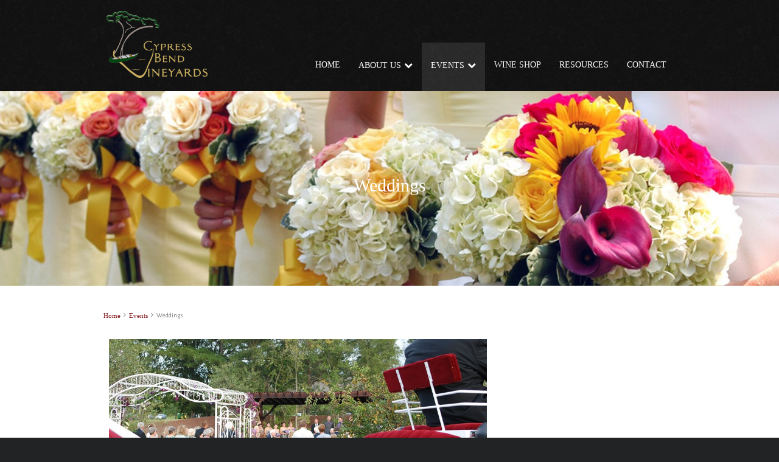

--- FILE ---
content_type: text/html; charset=utf-8
request_url: https://www.cypressbendvineyards.com/events/weddings/
body_size: 7516
content:

<!doctype html>
<!--[if lt IE 7 ]> <html lang="en" class="no-js ie6"> <![endif]-->
<!--[if IE 7 ]>    <html lang="en" class="no-js ie7"> <![endif]-->
<!--[if IE 8 ]>    <html lang="en" class="no-js ie8"> <![endif]-->
<!--[if IE 9 ]>    <html lang="en" class="no-js ie9"> <![endif]-->
<!--[if (gt IE 9)|!(IE)]><!--> <html lang="en" class="no-js"> <!--<![endif]-->
<head>
	<meta charset="UTF-8"> 
	<meta name="viewport" content="width=device-width, initial-scale=1, maximum-scale=1, user-scalable=0">
	<meta name="description" content=''>
	
    <link rel="canonical" href="https://www.cypressbendvineyards.com/events/weddings/"/>
<title>WEDDINGS</title>	<meta property="og:type" content="website">
    <meta property="og:title" content="Weddings - Cypress Bend Vineyards" />
    <meta property="og:image" content="" />
    <meta property="og:url" content="https://www.cypressbendvineyards.com/events/weddings/" />
    <meta property="og:description" content="" />
    <meta property="og:site_name" content="Cypress Bend Vineyards" />	

	
	<!-- WEB FONT -->
    <link rel="stylesheet" href="//maxcdn.bootstrapcdn.com/font-awesome/4.3.0/css/font-awesome.min.css">
    <link rel="stylesheet" href="/webfonts/fonts.css">
    <link href="https://fonts.googleapis.com/css?family=Alegreya+Sans" rel="stylesheet">

	<!-- STYLESHEETS -->
    <link rel="stylesheet" href="/css/styles.min.css">

	<!-- SCRIPTS -->
	<script src="//ajax.googleapis.com/ajax/libs/jquery/1.11.1/jquery.min.js"></script>
	<script src="/scripts/modernizr.js"></script>
	<script src="/scripts/plugins.js"></script>
	<script src="/scripts/application.js"></script>
    <script src="/scripts/jquery.validate.min.js"></script>
    <script src="/scripts/jquery.validate.unobtrusive.min.js"></script>
    <script src="/scripts/jquery.unobtrusive-ajax.min.js"></script>
    <!--[if lt IE 9]>
    <script src="/scripts/respond.js"></script>
    <![endif]-->  

	<!-- ICONS -->
	<link rel="shortcut icon" href="/images/favicon.ico">
	<link rel="apple-touch-icon-precomposed" href="/images/touch-icon-iphone.png">
	<link rel="apple-touch-icon-precomposed" sizes="72x72" href="/images/touch-icon-ipad.png" />
	<link rel="apple-touch-icon-precomposed" sizes="114x114" href="/images/touch-icon-iphone4.png" />
	<link rel="apple-touch-icon-precomposed" href="/images/touch-icon-android.png"/>


	<!-- Google tag (gtag.js) -->
	<script async src="https://www.googletagmanager.com/gtag/js?id=G-RC4GQZ0J60"></script>
	<script>
	  window.dataLayer = window.dataLayer || [];
	  function gtag(){dataLayer.push(arguments);}
	  gtag('js', new Date());

	  gtag('config', 'G-RC4GQZ0J60');
	</script>
    <script>
        $(document).ready(function() {
            $(".close").on("click", function(){
                $(".pre-website-msg").hide();
            });
        });        
    </script>
	
	
	<style type="text/css">
	select#state {
    	height: 45px;
	}
</style>
	
</head>

<body>

<!-- SITE -->

<div class="pre-website-msg alert" style="display: none ;" role="alert">

    <div class="text-container">

  <button type="button" class="close" data-dismiss="alert" aria-label="Close">
    <span aria-hidden="true">&times;</span>
  </button>     

    <h2>Tasting Room Closed Temporarily</h2>
<p>The Tasting Room will be closed due to the recommendations issued by North Carolina Governor Roy Cooper, to stem the spread of COVID-19 (coronavirus).</p>
<p>We will resume regular operating hours only after the Governor issues a new Executive Order allowing us to do so. We will keep you posted.</p>
<p>Wine can be purchased on our website <a href="/shop/" target="_blank">Shop page</a> and at your local grocery stores and wine shops.</p>
<p>We appreciate your patience, understanding, and support as we navigate this situation.</p>

    </div>
    
</div>


<div id="site">
			
	<!-- SKIP -->
	<p id="skip"><a href="#content">Skip to the content</a></p>
	<!--// SKIP -->
	
	<!-- HEADER -->
    <header class="dark_bg">
        <div class="container">

            <!-- ROW -->
            <div class="row">

                <!-- LOGO -->
                    <div id="logo"><a href="/"><img src="/media/1274/cbvnewlogo.png" alt="Cypress Bend Vineyards Logo"><span>Cypress Bend Vineyards</span></a></div>

                <!--// LOGO -->
                <!-- NAVIGATION -->
                <div class="navigation">
                    <a class="expand" href="javascript:void(0)">
                        <em>Menu</em>
                        <span class="line top"></span>
                        <span class="line mid"></span>
                        <span class="line bottom"></span>
                    </a>

                    <!-- REVEAL -->
                    <div class="reveal">

                        <!-- PHONE -->
                        
                        <!--// PHONE -->

                        <!-- NAV -->
                        
        <nav class="main">
            <ul>
                        <li >
                            <a href="/" >
                                <span>
                                    
Home                                </span>
                            </a>
                                                    </li>
                        <li  class="has_child ">
                            <a href="/about-us/" >
                                <span>
                                    
About Us<i class="fa fa-chevron-down after hide_mobile"></i>                                </span>
                            </a>
                                    <i class="fa fa-chevron-down after only_mobile"></i>
                                <ul>
            <li >
                <a  href="/about-us/in-the-news/">
                    <span>
In the News                                            </span>
                </a>
                            </li>
            <li >
                <a  href="/about-us/tasting-room/">
                    <span>
Tasting Room                                            </span>
                </a>
                            </li>
    </ul>
                        </li>
                        <li  class="has_child open">
                            <a href="/events/"  class="active">
                                <span>
                                    
Events<i class="fa fa-chevron-down after hide_mobile"></i>                                </span>
                            </a>
                                    <i class="fa fa-chevron-up after only_mobile"></i>
                                <ul>
            <li  class="has_child ">
                <a  href="/events/jazzy-fridays/">
                    <span>
Jazzy Fridays                                                    <i class="fa fa-chevron-right right after hide_mobile"></i>
                    </span>
                </a>
                        <i class="fa fa-chevron-down after only_mobile"></i>
                    <ul>
            <li >
                <a  href="/events/jazzy-fridays/meet-the-bands/">
                    <span>
MEET THE BANDS                                            </span>
                </a>
                            </li>
            <li >
                <a  href="/events/jazzy-fridays/jazzy-friday-gallery/">
                    <span>
JAZZY FRIDAY GALLERY                                            </span>
                </a>
                            </li>
            <li >
                <a  href="/events/jazzy-fridays/jazzy-friday-calendar-2026/">
                    <span>
JAZZY FRIDAY CALENDAR 2026                                            </span>
                </a>
                            </li>
    </ul>
            </li>
            <li  class="has_child open">
                <a  class="active" href="/events/weddings/">
                    <span>
Weddings                                                    <i class="fa fa-chevron-right right after hide_mobile"></i>
                    </span>
                </a>
                        <i class="fa fa-chevron-up after only_mobile"></i>
                    <ul>
            <li >
                <a  href="/events/weddings/wedding-package-details/">
                    <span>
Wedding Package Details                                            </span>
                </a>
                            </li>
    </ul>
            </li>
            <li  class="has_child ">
                <a  href="/events/special-occasions/">
                    <span>
Special Occasions                                                    <i class="fa fa-chevron-right right after hide_mobile"></i>
                    </span>
                </a>
                        <i class="fa fa-chevron-down after only_mobile"></i>
                    <ul>
            <li >
                <a  href="/events/special-occasions/fall-harvest-festival-grape-stomp/">
                    <span>
FALL HARVEST FESTIVAL &amp; GRAPE STOMP                                            </span>
                </a>
                            </li>
            <li >
                <a  href="/events/special-occasions/christmas-open-house/">
                    <span>
CHRISTMAS OPEN HOUSE                                            </span>
                </a>
                            </li>
    </ul>
            </li>
            <li  class="has_child ">
                <a  href="/events/private-events/">
                    <span>
Private Events                                                    <i class="fa fa-chevron-right right after hide_mobile"></i>
                    </span>
                </a>
                        <i class="fa fa-chevron-down after only_mobile"></i>
                    <ul>
            <li >
                <a  href="/events/private-events/private-event-details/">
                    <span>
Private Event Details                                            </span>
                </a>
                            </li>
    </ul>
            </li>
    </ul>
                        </li>
                        <li >
                            <a href="/wine-shop/" >
                                <span>
                                    
Wine Shop                                </span>
                            </a>
                                                    </li>
                        <li >
                            <a href="/resources/" >
                                <span>
                                    
Resources                                </span>
                            </a>
                                                    </li>
                        <li >
                            <a href="/contact/" >
                                <span>
                                    
Contact                                </span>
                            </a>
                                                    </li>
            </ul>
        </nav>



                        <!--// NAV -->
                       
                        <!-- TOP -->
                        		



                        <!--// TOP -->

                    </div>
                    <!--// REVEAL -->

                </div>
                <!--// NAVIGATION -->

            </div>
            <!--// ROW -->

        </div>
    </header>
	<!--// HEADER -->
	
	<!-- CONTENT ANCHOR -->
	<a id="content"></a>
	<!--// CONTENT ANCHOR -->
						
	


        <!-- BANNER -->
        <section class="banner text_center">

            <!-- ITEM -->
            <div class="item">

                <!-- IMAGE -->
                <div class="image">
                    <img src="/media/1320/row.jpg?crop=0.14285714285714274,0,0,0&amp;cropmode=percentage&amp;width=1400&amp;height=350&amp;rnd=131788143960000000" alt="">
                </div>
                <!--// IMAGE -->
                <!-- INFO -->
                <div class="info">
                    <div class="container">

                        <!-- ROW -->
                        <div class="row">

                            <div class="span8 centered">

                                    <h1 style="color:#ffffff;" itemprop="name headline" class="heading">Weddings</h1>

                            </div>

                        </div>
                        <!--// ROW -->

                    </div>
                </div>
                <!--// INFO -->

            </div>
            <!--// ITEM -->

        </section>
	    <!--// BANNER -->



<!-- CONTENT -->
<section class="content">
<div class="container">
		
	<!-- ROW -->
	<div class="row">
			
		<!-- BREADCRUMB -->
		
	<nav class="breadcrumb">
		<ul>

            <li id="br_1" itemscope itemtype="http://data-vocabulary.org/Breadcrumb"  itemref="br_2"><a href="/" itemprop="url"><span itemprop="title">Home</span></a></li>
			<li><i class="fa fa-angle-right"></i></li>
            <li id="br_2" itemscope itemtype="http://data-vocabulary.org/Breadcrumb" itemprop="child" itemref="br_3"><a href="/events/" itemprop="url"><span itemprop="title">Events</span></a></li>
			<li><i class="fa fa-angle-right"></i></li>
	
            <li id="br_3" itemscope itemtype="http://data-vocabulary.org/Breadcrumb" itemprop="child"><span itemprop="title">Weddings</span></li>

		</ul>
	</nav>

		<!--// BREADCRUMB -->
		
	</div>
	<!--// ROW -->
		
	<!-- ROW -->
	<div class="row">
		<p id="bannerText"></p>
			
		<!-- CONTENT COL -->
			
<div id="left_col" class="span8 cols">
				
			


			
		
			<!-- IMAGE -->
			
        <div class="page_component image">
            <div class="image">
                <img src="/media/1131/_405.jpg?crop=0.0000000000000016421432115345,0.19585733882030146,0,0.11761783848466412&amp;cropmode=percentage&amp;width=940&amp;height=432&amp;rnd=131788143960000000" alt="" />
            </div>

        </div>

			<!--// IMAGE -->
	       
			<h4>Cypress Bend Vineyards is a wonderful place to be on your special day.  The property is perfect for a beautiful vineyard wedding ceremony and reception.  </h4>
<p>Our event planner will work with you to create a one-of-a-kind event. Please contact us at <a href="mailto:events@cypressbendvineyards.com">events@cypressbendvineyards.com</a> today for more information and to set up an appointment with our event planner.</p>
<p> </p>
		
			



  

				
			
    <!-- COMPONENT ANCHOR -->
    <a id="pos_1382"></a>
    <!--// COMPONENT ANCHOR -->
    <!-- PAGE COMPONENT GALLERY -->
    <div class="page_component gallery">
                    <div class="item">
						<div class="image">
<a href="/media/1120/25529d1b110e7b7b84f097913329f37f.jpg"  target="" class="fancyimage" >                            <img src="/media/1120/25529d1b110e7b7b84f097913329f37f.jpg?anchor=center&amp;mode=crop&amp;width=220&amp;height=165&amp;rnd=131602329610000000" alt="">
</a>						</div>
                    </div>
                    <div class="item">
						<div class="image">
<a href="/media/1121/4360c52c0a061c7d954e336e329c63f8.jpg"  target="" class="fancyimage" >                            <img src="/media/1121/4360c52c0a061c7d954e336e329c63f8.jpg?anchor=center&amp;mode=crop&amp;width=220&amp;height=165&amp;rnd=131602329610000000" alt="">
</a>						</div>
                    </div>
                    <div class="item">
						<div class="image">
<a href="/media/1124/cypress-bend-vineyards-wedding-wagram-nc14_main1435682345.jpg"  target="" class="fancyimage" >                            <img src="/media/1124/cypress-bend-vineyards-wedding-wagram-nc14_main1435682345.jpg?anchor=center&amp;mode=crop&amp;width=220&amp;height=165&amp;rnd=131602329610000000" alt="">
</a>						</div>
                    </div>
                    <div class="item">
						<div class="image">
<a href="/media/1125/22686_453637181341492_1076037271_n.jpg"  target="" class="fancyimage" >                            <img src="/media/1125/22686_453637181341492_1076037271_n.jpg?anchor=center&amp;mode=crop&amp;width=220&amp;height=165&amp;rnd=131602329610000000" alt="">
</a>						</div>
                    </div>
                    <div class="item">
						<div class="image">
<a href="/media/1126/dsc_6712eee.jpg"  target="" class="fancyimage" >                            <img src="/media/1126/dsc_6712eee.jpg?anchor=center&amp;mode=crop&amp;width=220&amp;height=165&amp;rnd=131602329620000000" alt="">
</a>						</div>
                    </div>
                    <div class="item">
						<div class="image">
<a href="/media/1127/10423760_1581900658697701_305558798665592288_n.jpg"  target="" class="fancyimage" >                            <img src="/media/1127/10423760_1581900658697701_305558798665592288_n.jpg?anchor=center&amp;mode=crop&amp;width=220&amp;height=165&amp;rnd=131602329620000000" alt="">
</a>						</div>
                    </div>
                    <div class="item">
						<div class="image">
<a href="/media/1128/10734155_1581900665364367_3863423609833828470_n.jpg"  target="" class="fancyimage" >                            <img src="/media/1128/10734155_1581900665364367_3863423609833828470_n.jpg?anchor=center&amp;mode=crop&amp;width=220&amp;height=165&amp;rnd=131602329620000000" alt="">
</a>						</div>
                    </div>
                    <div class="item">
						<div class="image">
<a href="/media/1129/11390174_1673183752902724_5887263718059664514_n.jpg"  target="" class="fancyimage" >                            <img src="/media/1129/11390174_1673183752902724_5887263718059664514_n.jpg?anchor=center&amp;mode=crop&amp;width=220&amp;height=165&amp;rnd=131602329620000000" alt="">
</a>						</div>
                    </div>
                    <div class="item">
						<div class="image">
<a href="/media/1143/dsc_0335.jpg"  target="" class="fancyimage" >                            <img src="/media/1143/dsc_0335.jpg?anchor=center&amp;mode=crop&amp;width=220&amp;height=165&amp;rnd=131602329620000000" alt="">
</a>						</div>
                    </div>
                    <div class="item">
						<div class="image">
<a href="/media/1242/_372.jpg"  target="" class="fancyimage" >                            <img src="/media/1242/_372.jpg?anchor=center&amp;mode=crop&amp;width=220&amp;height=165&amp;rnd=131602329620000000" alt="">
</a>						</div>
                    </div>
                    <div class="item">
						<div class="image">
<a href="/media/1243/_375.jpg"  target="" class="fancyimage" >                            <img src="/media/1243/_375.jpg?anchor=center&amp;mode=crop&amp;width=220&amp;height=165&amp;rnd=131602329640000000" alt="">
</a>						</div>
                    </div>
                    <div class="item">
						<div class="image">
<a href="/media/1306/cypress-bend-vineyards-wedding-wagram-nc11435682232.jpg"  target="" class="fancyimage" >                            <img src="/media/1306/cypress-bend-vineyards-wedding-wagram-nc11435682232.jpg?anchor=center&amp;mode=crop&amp;width=220&amp;height=165&amp;rnd=131618742200000000" alt="">
</a>						</div>
                    </div>
                    <div class="item">
						<div class="image">
<a href="/media/1307/cypress-bend-vineyards-wedding-wagram-nc21435682241.jpg"  target="" class="fancyimage" >                            <img src="/media/1307/cypress-bend-vineyards-wedding-wagram-nc21435682241.jpg?anchor=center&amp;mode=crop&amp;width=220&amp;height=165&amp;rnd=131618742330000000" alt="">
</a>						</div>
                    </div>
                    <div class="item">
						<div class="image">
<a href="/media/1308/cypress-bend-vineyards-wedding-wagram-nc31435682419.jpg"  target="" class="fancyimage" >                            <img src="/media/1308/cypress-bend-vineyards-wedding-wagram-nc31435682419.jpg?anchor=center&amp;mode=crop&amp;width=220&amp;height=165&amp;rnd=131618742460000000" alt="">
</a>						</div>
                    </div>
                    <div class="item">
						<div class="image">
<a href="/media/1309/cypress-bend-vineyards-wedding-wagram-nc71435682306.jpg"  target="" class="fancyimage" >                            <img src="/media/1309/cypress-bend-vineyards-wedding-wagram-nc71435682306.jpg?anchor=center&amp;mode=crop&amp;width=220&amp;height=165&amp;rnd=131618742760000000" alt="">
</a>						</div>
                    </div>
                    <div class="item">
						<div class="image">
<a href="/media/1310/cypress-bend-vineyards-wedding-wagram-nc101435682320.jpg"  target="" class="fancyimage" >                            <img src="/media/1310/cypress-bend-vineyards-wedding-wagram-nc101435682320.jpg?anchor=center&amp;mode=crop&amp;width=220&amp;height=165&amp;rnd=131618747680000000" alt="">
</a>						</div>
                    </div>
                    <div class="item">
						<div class="image">
<a href="/media/1311/cypress-bend-vineyards-wedding-wagram-nc131435682339.jpg"  target="" class="fancyimage" >                            <img src="/media/1311/cypress-bend-vineyards-wedding-wagram-nc131435682339.jpg?anchor=center&amp;mode=crop&amp;width=220&amp;height=165&amp;rnd=131618747850000000" alt="">
</a>						</div>
                    </div>
                    <div class="item">
						<div class="image">
<a href="/media/1312/cypress-bend-vineyards-wedding-wagram-nc151435682351.jpg"  target="" class="fancyimage" >                            <img src="/media/1312/cypress-bend-vineyards-wedding-wagram-nc151435682351.jpg?anchor=center&amp;mode=crop&amp;width=220&amp;height=165&amp;rnd=131618747960000000" alt="">
</a>						</div>
                    </div>
                    <div class="item">
						<div class="image">
<a href="/media/1313/dsc_0377_l.jpg"  target="" class="fancyimage" >                            <img src="/media/1313/dsc_0377_l.jpg?anchor=center&amp;mode=crop&amp;width=220&amp;height=165&amp;rnd=131618748140000000" alt="">
</a>						</div>
                    </div>
                    <div class="item">
						<div class="image">
<a href="/media/1314/dsc_0453_l.jpg"  target="" class="fancyimage" >                            <img src="/media/1314/dsc_0453_l.jpg?anchor=center&amp;mode=crop&amp;width=220&amp;height=165&amp;rnd=131618748270000000" alt="">
</a>						</div>
                    </div>
                    <div class="item">
						<div class="image">
<a href="/media/1315/dsc_0485_l.jpg"  target="" class="fancyimage" >                            <img src="/media/1315/dsc_0485_l.jpg?anchor=center&amp;mode=crop&amp;width=220&amp;height=165&amp;rnd=131618748460000000" alt="">
</a>						</div>
                    </div>
                    <div class="item">
						<div class="image">
<a href="/media/1316/1.jpg"  target="" class="fancyimage" >                            <img src="/media/1316/1.jpg?anchor=center&amp;mode=crop&amp;width=220&amp;height=165&amp;rnd=131618753910000000" alt="">
</a>						</div>
                    </div>
                    <div class="item">
						<div class="image">
<a href="/media/1317/2.jpg"  target="" class="fancyimage" >                            <img src="/media/1317/2.jpg?anchor=center&amp;mode=crop&amp;width=220&amp;height=165&amp;rnd=131618754050000000" alt="">
</a>						</div>
                    </div>
                    <div class="item">
						<div class="image">
<a href="/media/1318/3.jpg"  target="" class="fancyimage" >                            <img src="/media/1318/3.jpg?anchor=center&amp;mode=crop&amp;width=220&amp;height=165&amp;rnd=131618754290000000" alt="">
</a>						</div>
                    </div>
    </div>
    <!--// PAGE COMPONENT GALLERY -->


				
		</div>
		<!--// CONTENT COL -->
			
		
<div id="right_col" class="span4 cols">			<!-- SUB  -->

		<!-- SUB - add another class after class="sub" to style for other types of nav: class="sub filter" -->
		<nav class="sub text_upper">
			<p class="heading">
				<a href="/events/">
				<span>
Events				</span>
				</a>
			</p>
				<ul> 
		  <li  class="has_child">
			<a  href="/events/jazzy-fridays/">  	
				<span>
Jazzy Fridays                				</span>
			</a>
	
		  </li>
		  <li  class="has_child">
			<a  class="active" href="/events/weddings/">  	
				<span>
Weddings                                    <i class="fa fa-chevron-down after right"></i>
				</span>
			</a>
	<ul> 
		  <li >
			<a  href="/events/weddings/wedding-package-details/">  	
				<span>
Wedding Package Details                				</span>
			</a>
	
		  </li>
	</ul> 
	
		  </li>
		  <li  class="has_child">
			<a  href="/events/special-occasions/">  	
				<span>
Special Occasions                				</span>
			</a>
	
		  </li>
		  <li  class="has_child">
			<a  href="/events/private-events/">  	
				<span>
Private Events                				</span>
			</a>
	
		  </li>
	</ul> 

		</nav>
		<!--// SUB -->		

	
  
			<!--// SUB -->
			<!-- PROMO PODS -->

            <div class="promo_pods ">

    <div class="item quotes ">

        <blockquote>
            <p>Beautiful place, friendly and educated staff... worth the visit.</p>
                <cite>
                        <span class="who">Kelly B.</span>
                </cite>
        </blockquote>
    </div>

    <div class="item ">

<a href="https://www.google.com/maps/place/Cypress+Bend+Vineyards/@34.8700031,-79.3256447,12.83z/data=!4m5!3m4!1s0x89ab2ced654d15e5:0xd12006723ae1e3ce!8m2!3d34.8559043!4d-79.3463011" title="Link will open in a new window/tab"  target="_blank"><p class="heading">Cypress Bend Vineyards <i class="fa fa-external-link after"></i></p></a>
<div class="info">
            <div class="text"><p class="text">Sunday-Saturday 12pm-5pm</p>
<p class="text">21904 Riverton Road <br />Wagram North Carolina 28396<br />p.910.369.0411 <br /><a href="mailto:info@cypressbendvineyards.com">info@cypressbendvineyards.com</a></p></div>

            <p class="link"><span class="button"><a href="https://www.google.com/maps/place/Cypress+Bend+Vineyards/@34.8700031,-79.3256447,12.83z/data=!4m5!3m4!1s0x89ab2ced654d15e5:0xd12006723ae1e3ce!8m2!3d34.8559043!4d-79.3463011"  title="Link will open in a new window/tab"  target="_blank"><span>Directions <i class="fa fa-external-link after"></i></span></a></span></p>

</div>    </div>
            </div>

			<!--// PROMO PODS -->
</div>
			
	</div>
	<!--// ROW -->

    



</div>
</section>	
<!--// CONTENT -->




		

						
						
	<!-- FOOTER -->
    <footer class="dark_bg">
        <div class="container">

            <!-- ROW -->
            <div class="row">
				
				<div class="span4 cols">

					<!-- SOCIAL -->
						
        <div class="social">
	        <p class="heading">Social pages</p>
	        <nav>
		        <ul>
			        <li class="facebook"><a href="https://www.facebook.com/CypressBendVineyards/?rf=107216226027730" target="_blank" title="Link will open in a new window/tab"><span>Facebook</span></a></li>
	    			        <li class="twitter"><a href="https://twitter.com/CBVWine" target="_blank" title="Link will open in a new window/tab"><span>Twitter</span></a></li>
	    	    		                    <li class="instagram"><a href="https://instagram.com/cypressbendvineyards" target="_blank" title="Link will open in a new window/tab"><span>Instagram</span></a></li>
	    	    	    	            		    </ul>
	    </nav>
    </div>   

					<!-- SOCIAL -->
		
					<!-- QUICK LINKS -->
						
        <div class="quick_links">
	        <p class="heading">Quick links</p>
        
            <!--<div class="site_search">
                <form action="/search-results" method="get" name="searchForm">
                    <fieldset>
                        <div class="general">
                            <span class="wrap">
                                <input type="text" id="search_field" name="search_field" placeholder="Search the site" value="">
                            </span>
                        </div>
                        <button type="submit" class="button right transparent"><span><i class="fa fa-search after highlight"></i></span></button>
                    </fieldset>
                </form>
            </div>-->

			<nav>
			    <ul>
					<li>
					    <a href="/contact/"  target="">
						    <span>
                                Contact Us
						    </span>
						</a>
					</li>
					<li>
					    <a href="/about-us/"  target="">
						    <span>
                                About Us
						    </span>
						</a>
					</li>
					<li>
					    <a href="/resources/"  target="">
						    <span>
                                Resources
						    </span>
						</a>
					</li>
				</ul>
			</nav> 
		</div>

					<!--// QUICK LINKS -->  

				</div>

				<div class="span4 cols">
	
					<!-- COMPANY DETAILS -->
						
    <div class="company_details">
		<p class="heading">Cypress Bend Vineyards</p>
			<address>
			<p class="text">Sunday - Saturday: 12pm-5pm<br /><br />21904 Riverton Road <br />Wagram North Carolina 28396<br />p.910.369.0411 <br />e. <a href="mailto:info@cypressbendvineyards.com">info@cypressbendvineyards.com</a><br /><br /></p>
		</address>
		</div> 

					<!--// COMPANY DETAILS -->
		
				</div>

				<div class="span4 cols">

					<p><a href="https://goo.gl/maps/7tMXwfPRMAn" target="_blank"><img src="https://cypressbendvineyards.com/media/16781/map.jpg" alt="Cypress Bend Vineyards"/></a></p>

				</div>		

            </div>
            <!--// ROW -->
            <!-- ROW -->
            <div class="row">

                <nav class="span12 cols footer">
                    <ul>
                        <li class="copyright"><div>&copy; 2026 by Cypress Bend Vineyards</div></li>
                        	
		    <li>
			    <a href="/privacy-policy/">
			        <span>
Privacy Policy					</span>
				</a>                                       
			</li>
		    <li>
			    <a href="/contact/">
			        <span>
Contact					</span>
				</a>                                       
			</li>
		    <li>
			    <a href="/sitemap/">
			        <span>
Sitemap					</span>
				</a>                                       
			</li>
		<li><a href="//budbreak.com" target="_blank">Development and Maintenance by BudBreak</a></li>

                        <li class="back_to_top"><a href="#site"><span>Back to the top &uarr;</span></a></li>
                    </ul>
                </nav>

            </div>
            <!--// ROW -->

        </div>
    </footer>
	<!--// FOOTER -->

</div>
<!--// SITE -->


</body>
</html>

--- FILE ---
content_type: text/css
request_url: https://www.cypressbendvineyards.com/css/styles.min.css
body_size: 23987
content:
abbr,address,article,aside,audio,b,blockquote,body,canvas,caption,cite,code,dd,del,details,dfn,div,dl,dt,em,fieldset,figcaption,figure,footer,form,h1,h2,h3,h4,h5,h6,header,hgroup,html,i,iframe,img,ins,kbd,label,legend,li,mark,menu,nav,object,ol,p,pre,q,samp,section,small,span,strong,sub,summary,sup,table,tbody,td,tfoot,th,thead,time,tr,ul,var,video{margin:0;padding:0;border:0;vertical-align:baseline}article,aside,details,figcaption,figure,footer,header,hgroup,menu,nav,section{display:block}blockquote,q{quotes:none}blockquote:after,blockquote:before,q:after,q:before{content:'';content:none}ins{background-color:#ff9;color:#000;text-decoration:none}mark{background-color:#ff9;color:#000;font-style:italic;font-weight:700}del{text-decoration:line-through}abbr[title],dfn[title]{border-bottom:1px dotted;cursor:help}table{border-spacing:0}hr{display:block;padding:0}input,select{vertical-align:middle}button,input,select,textarea{outline:0}code,kbd,pre,samp{font-family:monospace,sans-serif}html{overflow-y:scroll}a:active,a:hover{outline:0}ol,ul{margin:0}nav li,nav ul{margin:0;list-style:none;list-style-image:none}strong,th{font-weight:700}td{vertical-align:top}sub,sup{font-size:75%;line-height:0;position:relative}sup{top:-.5em}sub{bottom:-.25em}pre{white-space:pre;white-space:pre-wrap;word-wrap:break-word;padding:15px}textarea{overflow:auto}.ie6 legend,.ie7 legend{margin-left:-7px}input[type=radio]{vertical-align:text-bottom}input[type=checkbox]{vertical-align:bottom}.ie7 input[type=checkbox]{vertical-align:baseline}.ie6 input{vertical-align:text-bottom}button,input[type=button],input[type=image],input[type=submit],label{cursor:pointer}button,input,select,textarea{margin:0}input:invalid,textarea:invalid{border-radius:1px;-moz-box-shadow:0 0 5px red;-webkit-box-shadow:0 0 5px red;box-shadow:0 0 5px red}.no-boxshadow input:invalid,.no-boxshadow textarea:invalid{background-color:#f0dddd}button{width:auto;overflow:visible}.ie7 img{-ms-interpolation-mode:bicubic}body{-webkit-font-smoothing:antialiased;-webkit-text-size-adjust:none;text-size-adjust:none}textarea{resize:none}.slides ul,.tweets ul,fieldset ul,nav ul,ul.list{list-style:none;margin:0;padding:0;overflow:visible;height:100%}.box,input,select,textarea{-webkit-box-sizing:border-box;-moz-box-sizing:border-box;box-sizing:border-box}i.fa{margin-right:5px}i.fa.after{margin-right:0;margin-left:5px}.overlayicon i.fa{margin:0}.site_search i.fa{margin:0 auto}.clearfix:after,.clearfix:before,.row:after,.row:before{content:"";display:table}.clearfix,.row{zoom:1}.clear{clear:both;display:block;overflow:hidden;visibility:hidden;width:0;height:0}.clearfix:after,.clearfix:before{content:'\0020';display:block;overflow:hidden;visibility:hidden;width:0;height:0}.clearfix:after{clear:both}.clearfix{zoom:1}.container{margin:0 auto;width:960px;max-width:960px;position:relative;height:auto}.row{width:940px;margin:0 auto;padding-bottom:20px;position:relative}.row.last,.row:last-child{padding-bottom:0}.row:after{clear:both}.row .row{width:100%}.cols{margin-left:1%;margin-right:1%;display:inline;float:left;min-height:1px;position:relative}.cols.bookend-left,.cols.first,.cols.left,.cols:first-child{margin-left:0}.cols.bookend-right,.cols.last,.cols.right,.cols:last-child{margin-right:0}.row .span1{width:6.5%}.row .span2{width:15%}.row .span3{width:23.5%}.row .span4{width:32%}.row .span5{width:40.5%}.row .span6{width:49%}.row .span7{width:57.5%}.row .span8{width:66%}.row .span9{width:74.5%}.row .span10{width:83%}.row .span11{width:91.5%}.row .span12{width:100%;margin-left:auto;margin-right:auto}.row .centered{display:block;float:none;margin-left:auto;margin-right:auto}.row .prefix1{padding-left:8.5%}.row .prefix2{padding-left:17%}.row .prefix3{padding-left:25.5%}.row .prefix4{padding-left:34%}.row .prefix5{padding-left:42.5%}.row .prefix6{padding-left:51%}.row .prefix7{padding-left:59.5%}.row .prefix8{padding-left:68%}.row .prefix9{padding-left:76.5%}.row .prefix10{padding-left:85%}.row .prefix11{padding-left:93.5%}.row .suffix1{padding-right:8.5%}.row .suffix2{padding-right:17%}.row .suffix3{padding-right:25.5%}.row .suffix4{padding-right:34%}.row .suffix5{padding-right:42.5%}.row .suffix6{padding-right:51%}.row .suffix7{padding-right:59.5%}.row .suffix8{padding-right:68%}.row .suffix9{padding-right:76.5%}.row .suffix10{padding-right:85%}.row .suffix11{padding-right:93.5%}.row .push1{left:8.5%}.row .push2{left:17%}.row .push3{left:25.5%}.row .push4{left:34%}.row .push5{left:42.5%}.row .push6{left:51%}.row .push7{left:59.5%}.row .push8{left:68%}.row .push9{left:76.5%}.row .push10{left:85%}.row .push11{left:93.5%}.row .pull1{right:8.5%}.row .pull2{right:17%}.row .pull3{right:25.5%}.row .pull4{right:34%}.row .pull5{right:42.5%}.row .pull6{right:51%}.row .pull7{right:59.5%}.row .pull8{right:68%}.row .pull9{right:76.5%}.row .pull10{right:85%}.row .pull11{right:93.5%}@media (min-width:768px) and (max-width:1023px){.container{width:95%;margin:0 auto}.row{width:100%}}@media (max-width:479px){.container{width:92%;margin:0 auto}}@media (min-width:480px) and (max-width:767px){.container{width:80%;margin:0 auto}}@media (max-width:767px){.row{width:100%}.cols{margin-left:0;margin-right:0;float:none!important;display:block!important}.row .span1,.row .span10,.row .span11,.row .span12,.row .span2,.row .span3,.row .span4,.row .span5,.row .span6,.row .span7,.row .span8,.row .span9{width:100%}.row .prefix1,.row .prefix10,.row .prefix11,.row .prefix2,.row .prefix3,.row .prefix4,.row .prefix5,.row .prefix6,.row .prefix7,.row .prefix8,.row .prefix9{padding-left:0}.row .suffix1,.row .suffix10,.row .suffix11,.row .suffix2,.row .suffix3,.row .suffix4,.row .suffix5,.row .suffix6,.row .suffix7,.row .suffix8,.row .suffix9{padding-right:0}.row .push1,.row .push10,.row .push11,.row .push2,.row .push3,.row .push4,.row .push5,.row .push6,.row .push7,.row .push8,.row .push9{left:0}.row .pull1,.row .pull10,.row .pull11,.row .pull2,.row .pull3,.row .pull4,.row .pull5,.row .pull6,.row .pull7,.row .pull8,.row .pull9{right:0}}a{text-decoration:none;line-height:inherit;cursor:pointer}a,a span,a strong,button,button span,input,select,textarea{-webkit-transition:all .15s ease;-moz-transition:all .15s ease;-ms-transition:all .15s ease;-o-transition:all .15s ease;transition:all .15s ease}a:focus{outline:0}a:visited{outline:0;-ms-filter:"alpha(Opacity=80)";filter:alpha(opacity=80);-moz-opacity:.8;-khtml-opacity:.8;opacity:.8}p a,p a:visited{line-height:inherit}a.see_all{position:absolute;top:5px;right:0;font-size:11px;font-size:1.1rem}@media (min-width:1024px){.listing a:hover .heading,a:hover{-ms-filter:"alpha(Opacity=80)";filter:alpha(opacity=80);-webkit-opacity:.8;-moz-opacity:.8;-ms-opacity:.8;-o-opacity:.8;opacity:.8}#logo a:hover,.banner a:hover,.gallery .item a:hover,.listing a:hover,.promo_pods .item.imagepod a:hover,.promo_pods .item.videopod a:hover,.resources .item a:hover,button.button,button.button span,nav a.active:hover,nav.main a:hover,nav.pagination a:hover,nav.sub ul li a:hover,nav.top a:hover,span.button a,span.button a span{-ms-filter:"alpha(Opacity=100)";filter:alpha(opacity=100);-webkit-opacity:1;-moz-opacity:1;-ms-opacity:1;-o-opacity:1;opacity:1}}ol,ul{padding:0 0 15px}ul{padding-left:14px;list-style:disc outside}ol{padding-left:14px;list-style:decimal}ol ol,ul ul{padding:5px 0 0 10px}ul ul{list-style:circle outside}ol ol{list-style:lower-roman}ul.square{list-style:square outside}ul.circle{list-style:circle outside}ul.disc{list-style:disc outside}li{padding-bottom:5px}ul.large li{line-height:21px}nav li,nav ul{padding:0}dl dt{font-weight:700;padding-bottom:2px}dl dd{padding-bottom:5px}.left{float:left}.right{float:right}.text_left{text-align:left}.text_right{text-align:right}.text_center{text-align:center}.text_upper{text-transform:uppercase}.text_center img{margin-right:auto;margin-left:auto}.button.text_upper,.link .text_upper,nav.text_upper,table thead tr th{text-transform:uppercase;letter-spacing:.075em}.hide{display:none}.label{display:inline-block;padding:0 5px}#map embed,#map img,#map object,embed,object{max-width:none}img{max-width:100%;height:auto}#map{overflow:hidden;margin-bottom:10px}#bannerText{font-size:3.8em;text-align:center;background-color:#E3E3E3;color:#000;padding-bottom:0;margin-bottom:12px}@media (min-width:1024px){.hide_desktop,.only_mobile,.only_tablet{display:none}}@media (min-width:768px) and (max-width:1023px){.hide_tablet,.only_desktop,.only_mobile{display:none}}@media (max-width:767px){.hide_mobile,.only_desktop,.only_tablet{display:none}}html{font-size:100%}body,button,input,select,textarea{font-size:16px;font-family:'Alegreya Sans',sans-serif}h1,h2,h3,h4,h5,h6{line-height:1.25}.button,.heading,.link,.navigation nav.main ul,.navigation nav.top ul li.login a,.site_credit a,.sub ul a.active,.tabs ul,div.meta span.comments,h1,h2,h3,h4,h5,h6,table thead tr th{font-family:Alegreya,serif;font-weight:400}.promo_strip .heading,h1{font-family:Alegreya,serif;font-weight:700}h1 a,h2 a,h3 a,h4 a,h5 a,h6 a{font-weight:inherit}h1{font-size:32px;padding:0 0 .5em}h2,h3,h4{padding:1em 0 .5em}h5,h6{font-size:15px;padding:1em 0 .5em}.heading{font-size:24px}footer .heading{font-size:18px}div.text,p{padding:0 0 1.5em;line-height:1.4}p.heading{padding:10px 0}.box .heading{padding-top:0}.intro,p.intro{font-size:18px;font-size:1.8rem}p img{margin:0}p#skip{display:none}p.who{font-size:12px;font-size:1.2rem;font-style:italic;padding:.5em 0}em,i{font-style:italic;line-height:inherit}b,strong{font-weight:700;line-height:inherit}small{font-size:80%;line-height:inherit}blockquote p{font-size:18px;font-size:1.8rem;font-style:italic}blockquote{margin:0 0 1em;padding:0 20px;border-width:0 0 0 5px;border-style:solid}blockquote cite{display:block;font-size:11px;font-size:1.1rem}blockquote cite:before{content:"\2014 \0020"}hr{border:solid #ddd;border-width:1px 0 0;clear:both;margin:20px auto;height:0;width:100%}abbr,acronym{text-transform:uppercase;font-size:90%;border-bottom:1px solid #ddd;cursor:help}abbr{text-transform:none}@media (min-width:1024px){html{font-size:62.5%}}@media (min-width:768px) and (max-width:1023px){html{font-size:60.5%}}#fancybox-loading{position:fixed;top:50%;left:50%;width:40px;height:40px;margin-top:-20px;margin-left:-20px;cursor:pointer;overflow:hidden;z-index:1104;display:none}#fancybox-loading div{position:absolute;top:0;left:0;width:40px;height:480px;background-image:url(/images/fancybox/fancybox.png)}#fancybox-overlay{position:absolute;top:0;left:0;width:100%;z-index:1100;display:none}#fancybox-tmp{padding:0;margin:0;border:0;overflow:auto;display:none}#fancybox-wrap{position:absolute;top:0;left:0;padding:20px;z-index:1101;outline:0;display:none}#fancybox-outer{position:relative;width:100%;height:100%;background:#fff}#fancybox-content{width:0;height:0;padding:0;outline:0;position:relative;overflow:hidden;z-index:1102;border:0 solid #fff}#fancybox-hide-sel-frame{position:absolute;top:0;left:0;width:100%;height:100%;background:0 0;z-index:1101}#fancybox-close{position:absolute;top:-15px;right:-15px;width:30px;height:30px;background:transparent url(/images/fancybox/fancybox.png) -40px 0;cursor:pointer;z-index:1103;display:none}#fancybox-error{color:#444;font:400 12px/20px Arial;padding:14px;margin:0}#fancybox-img{width:100%;height:100%;padding:0;margin:0;border:none;outline:0;line-height:0;vertical-align:top}#fancybox-frame{width:100%;height:100%;border:none;display:block}#fancybox-left,#fancybox-right{position:absolute;bottom:0;height:100%;width:35%;cursor:pointer;outline:0;background:transparent url(/images/fancybox/blank.gif);z-index:1102;display:none}#fancybox-left{left:0}#fancybox-right{right:0}#fancybox-left-ico,#fancybox-right-ico{position:absolute;top:50%;left:-9999px;width:30px;height:30px;margin-top:-15px;cursor:pointer;z-index:1102;display:block}#fancybox-left-ico{background-image:url(/images/fancybox/fancybox.png);background-position:-40px -30px}#fancybox-right-ico{background-image:url(/images/fancybox/fancybox.png);background-position:-40px -60px}#fancybox-left:hover,#fancybox-right:hover{visibility:visible}#fancybox-left:hover span{left:20px}#fancybox-right:hover span{left:auto;right:20px}.fancybox-bg{position:absolute;padding:0;margin:0;border:0;width:20px;height:20px;z-index:1001}#fancybox-bg-n{top:-20px;left:0;width:100%;background-image:url(/images/fancybox/fancybox-x.png)}#fancybox-bg-ne{top:-20px;right:-20px;background-image:url(/images/fancybox/fancybox.png);background-position:-40px -162px}#fancybox-bg-e{top:0;right:-20px;height:100%;background-image:url(/images/fancybox/fancybox-y.png);background-position:-20px 0}#fancybox-bg-se{bottom:-20px;right:-20px;background-image:url(/images/fancybox/fancybox.png);background-position:-40px -182px}#fancybox-bg-s{bottom:-20px;left:0;width:100%;background-image:url(/images/fancybox/fancybox-x.png);background-position:0 -20px}#fancybox-bg-sw{bottom:-20px;left:-20px;background-image:url(/images/fancybox/fancybox.png);background-position:-40px -142px}#fancybox-bg-w{top:0;left:-20px;height:100%;background-image:url(/images/fancybox/fancybox-y.png)}#fancybox-bg-nw{top:-20px;left:-20px;background-image:url(/images/fancybox/fancybox.png);background-position:-40px -122px}#fancybox-title{font-size:12px;z-index:1102}.fancybox-title-inside{padding-bottom:10px;text-align:center;color:#333;background:#fff;position:relative}.fancybox-title-outside{padding-top:10px;color:#fff}.fancybox-title-over{position:absolute;bottom:0;left:0;color:#FFF;text-align:left}#fancybox-title-over{padding:10px;background-image:url(/images/fancybox/fancy_title_over.png);display:block}.fancybox-title-float{position:absolute;left:0;bottom:-20px;height:32px}#fancybox-title-float-wrap{border:none;border-collapse:collapse;width:auto}#fancybox-title-float-wrap td{border:none;white-space:nowrap}#fancybox-title-float-left{padding:0 0 0 15px;background:url(/images/fancybox/fancybox.png) -40px -90px no-repeat}#fancybox-title-float-main{color:#FFF;line-height:29px;font-weight:700;padding:0 0 3px;background:url(/images/fancybox/fancybox-x.png) 0 -40px}#fancybox-title-float-right{padding:0 0 0 15px;background:url(/images/fancybox/fancybox.png) -55px -90px no-repeat}.fancybox-ie .fancybox-bg{background:transparent!important}.fancybox-ie #fancybox-bg-n{filter:progid:DXImageTransform.Microsoft.AlphaImageLoader(src='/images/fancyboxfancy_shadow_n.png', sizingMethod='scale')}.fancybox-ie #fancybox-bg-ne{filter:progid:DXImageTransform.Microsoft.AlphaImageLoader(src='/images/fancyboxfancy_shadow_ne.png', sizingMethod='scale')}.fancybox-ie #fancybox-bg-e{filter:progid:DXImageTransform.Microsoft.AlphaImageLoader(src='/images/fancyboxfancy_shadow_e.png', sizingMethod='scale')}.fancybox-ie #fancybox-bg-se{filter:progid:DXImageTransform.Microsoft.AlphaImageLoader(src='/images/fancyboxfancy_shadow_se.png', sizingMethod='scale')}.fancybox-ie #fancybox-bg-s{filter:progid:DXImageTransform.Microsoft.AlphaImageLoader(src='/images/fancyboxfancy_shadow_s.png', sizingMethod='scale')}.fancybox-ie #fancybox-bg-sw{filter:progid:DXImageTransform.Microsoft.AlphaImageLoader(src='/images/fancyboxfancy_shadow_sw.png', sizingMethod='scale')}.fancybox-ie #fancybox-bg-w{filter:progid:DXImageTransform.Microsoft.AlphaImageLoader(src='/images/fancyboxfancy_shadow_w.png', sizingMethod='scale')}.fancybox-ie #fancybox-bg-nw{filter:progid:DXImageTransform.Microsoft.AlphaImageLoader(src='/images/fancyboxfancy_shadow_nw.png', sizingMethod='scale')}.slick-slider{position:relative;display:block;box-sizing:border-box;-moz-box-sizing:border-box;-webkit-touch-callout:none;-webkit-user-select:none;-khtml-user-select:none;-moz-user-select:none;-ms-user-select:none;user-select:none;-ms-touch-action:pan-y;touch-action:pan-y;-webkit-tap-highlight-color:transparent}.slick-list{position:relative;overflow:hidden;display:block;margin:0;padding:0}.slick-list:focus{outline:0}.slick-list.dragging{cursor:pointer;cursor:hand}.slick-slide,.slick-slide img,.slick-slider .slick-list,.slick-track{-webkit-transform:translate3d(0,0,0);-moz-transform:translate3d(0,0,0);-ms-transform:translate3d(0,0,0);-o-transform:translate3d(0,0,0);transform:translate3d(0,0,0)}.slick-track{position:relative;left:0;top:0;display:block;zoom:1}.slick-track:after,.slick-track:before{content:"";display:table}.slick-track:after{clear:both}.slick-loading .slick-track{visibility:hidden}.slick-slide{float:left;height:100%;min-height:1px;display:none}.slick-slide img{display:block}.slick-slide.slick-loading img{display:none}.slick-slide.dragging img{pointer-events:none}.slick-initialized .slick-slide{display:block}.slick-loading .slick-slide{visibility:hidden}.slick-vertical .slick-slide{display:block;height:auto}.slick-dots{position:absolute;bottom:-45px;list-style:none;display:block;text-align:center;padding:0;width:100%}.slick-dots li{position:relative;display:inline-block;height:20px;width:20px;margin:0 5px;padding:0;cursor:pointer}.slick-dots li button{border:0;background:0 0;display:block;height:20px;width:20px;outline:0;line-height:0;font-size:0;color:transparent;padding:5px;cursor:pointer}.slick-dots li button:focus,.slick-dots li button:hover{outline:0}.slick-dots li button:focus:before,.slick-dots li button:hover:before{opacity:1}.slick-dots li button:before{position:absolute;top:0;left:0;width:20px;height:20px;font-size:6px;line-height:20px;text-align:center;color:#000;opacity:.25;-webkit-font-smoothing:antialiased;-moz-osx-font-smoothing:grayscale}.slick-dots li.slick-active button:before{color:#000;opacity:.75}.animated{-webkit-animation-duration:1.25s;animation-duration:1.25s;-webkit-animation-fill-mode:both;animation-fill-mode:both}.animated.infinite{-webkit-animation-iteration-count:infinite;animation-iteration-count:infinite}.animated.hinge{-webkit-animation-duration:2s;animation-duration:2s}.animated.bounceIn,.animated.bounceOut,.animated.flipOutX,.animated.flipOutY{-webkit-animation-duration:.75s;animation-duration:.75s}@-webkit-keyframes bounce{0%,100%,20%,53%,80%{-webkit-transition-timing-function:cubic-bezier(.215,.61,.355,1);transition-timing-function:cubic-bezier(.215,.61,.355,1);-webkit-transform:translate3d(0,0,0);transform:translate3d(0,0,0)}40%,43%{-webkit-transition-timing-function:cubic-bezier(.755,.050,.855,.060);transition-timing-function:cubic-bezier(.755,.050,.855,.060);-webkit-transform:translate3d(0,-30px,0);transform:translate3d(0,-30px,0)}70%{-webkit-transition-timing-function:cubic-bezier(.755,.050,.855,.060);transition-timing-function:cubic-bezier(.755,.050,.855,.060);-webkit-transform:translate3d(0,-15px,0);transform:translate3d(0,-15px,0)}90%{-webkit-transform:translate3d(0,-4px,0);transform:translate3d(0,-4px,0)}}@keyframes bounce{0%,100%,20%,53%,80%{-webkit-transition-timing-function:cubic-bezier(.215,.61,.355,1);transition-timing-function:cubic-bezier(.215,.61,.355,1);-webkit-transform:translate3d(0,0,0);transform:translate3d(0,0,0)}40%,43%{-webkit-transition-timing-function:cubic-bezier(.755,.050,.855,.060);transition-timing-function:cubic-bezier(.755,.050,.855,.060);-webkit-transform:translate3d(0,-30px,0);transform:translate3d(0,-30px,0)}70%{-webkit-transition-timing-function:cubic-bezier(.755,.050,.855,.060);transition-timing-function:cubic-bezier(.755,.050,.855,.060);-webkit-transform:translate3d(0,-15px,0);transform:translate3d(0,-15px,0)}90%{-webkit-transform:translate3d(0,-4px,0);transform:translate3d(0,-4px,0)}}.bounce{-webkit-animation-name:bounce;animation-name:bounce;-webkit-transform-origin:center bottom;transform-origin:center bottom}@-webkit-keyframes flash{0%,100%,50%{opacity:1}25%,75%{opacity:0}}@keyframes flash{0%,100%,50%{opacity:1}25%,75%{opacity:0}}.flash{-webkit-animation-name:flash;animation-name:flash}@-webkit-keyframes pulse{0%{-webkit-transform:scale3d(1,1,1);transform:scale3d(1,1,1)}50%{-webkit-transform:scale3d(1.05,1.05,1.05);transform:scale3d(1.05,1.05,1.05)}100%{-webkit-transform:scale3d(1,1,1);transform:scale3d(1,1,1)}}@keyframes pulse{0%{-webkit-transform:scale3d(1,1,1);transform:scale3d(1,1,1)}50%{-webkit-transform:scale3d(1.05,1.05,1.05);transform:scale3d(1.05,1.05,1.05)}100%{-webkit-transform:scale3d(1,1,1);transform:scale3d(1,1,1)}}.pulse{-webkit-animation-name:pulse;animation-name:pulse}@-webkit-keyframes rubberBand{0%{-webkit-transform:scale3d(1,1,1);transform:scale3d(1,1,1)}30%{-webkit-transform:scale3d(1.25,.75,1);transform:scale3d(1.25,.75,1)}40%{-webkit-transform:scale3d(.75,1.25,1);transform:scale3d(.75,1.25,1)}50%{-webkit-transform:scale3d(1.15,.85,1);transform:scale3d(1.15,.85,1)}65%{-webkit-transform:scale3d(.95,1.05,1);transform:scale3d(.95,1.05,1)}75%{-webkit-transform:scale3d(1.05,.95,1);transform:scale3d(1.05,.95,1)}100%{-webkit-transform:scale3d(1,1,1);transform:scale3d(1,1,1)}}@keyframes rubberBand{0%{-webkit-transform:scale3d(1,1,1);transform:scale3d(1,1,1)}30%{-webkit-transform:scale3d(1.25,.75,1);transform:scale3d(1.25,.75,1)}40%{-webkit-transform:scale3d(.75,1.25,1);transform:scale3d(.75,1.25,1)}50%{-webkit-transform:scale3d(1.15,.85,1);transform:scale3d(1.15,.85,1)}65%{-webkit-transform:scale3d(.95,1.05,1);transform:scale3d(.95,1.05,1)}75%{-webkit-transform:scale3d(1.05,.95,1);transform:scale3d(1.05,.95,1)}100%{-webkit-transform:scale3d(1,1,1);transform:scale3d(1,1,1)}}.rubberBand{-webkit-animation-name:rubberBand;animation-name:rubberBand}@-webkit-keyframes shake{0%,100%{-webkit-transform:translate3d(0,0,0);transform:translate3d(0,0,0)}10%,30%,50%,70%,90%{-webkit-transform:translate3d(-10px,0,0);transform:translate3d(-10px,0,0)}20%,40%,60%,80%{-webkit-transform:translate3d(10px,0,0);transform:translate3d(10px,0,0)}}@keyframes shake{0%,100%{-webkit-transform:translate3d(0,0,0);transform:translate3d(0,0,0)}10%,30%,50%,70%,90%{-webkit-transform:translate3d(-10px,0,0);transform:translate3d(-10px,0,0)}20%,40%,60%,80%{-webkit-transform:translate3d(10px,0,0);transform:translate3d(10px,0,0)}}.shake{-webkit-animation-name:shake;animation-name:shake}@-webkit-keyframes swing{20%{-webkit-transform:rotate3d(0,0,1,15deg);transform:rotate3d(0,0,1,15deg)}40%{-webkit-transform:rotate3d(0,0,1,-10deg);transform:rotate3d(0,0,1,-10deg)}60%{-webkit-transform:rotate3d(0,0,1,5deg);transform:rotate3d(0,0,1,5deg)}80%{-webkit-transform:rotate3d(0,0,1,-5deg);transform:rotate3d(0,0,1,-5deg)}100%{-webkit-transform:rotate3d(0,0,1,0deg);transform:rotate3d(0,0,1,0deg)}}@keyframes swing{20%{-webkit-transform:rotate3d(0,0,1,15deg);transform:rotate3d(0,0,1,15deg)}40%{-webkit-transform:rotate3d(0,0,1,-10deg);transform:rotate3d(0,0,1,-10deg)}60%{-webkit-transform:rotate3d(0,0,1,5deg);transform:rotate3d(0,0,1,5deg)}80%{-webkit-transform:rotate3d(0,0,1,-5deg);transform:rotate3d(0,0,1,-5deg)}100%{-webkit-transform:rotate3d(0,0,1,0deg);transform:rotate3d(0,0,1,0deg)}}.swing{-webkit-transform-origin:top center;transform-origin:top center;-webkit-animation-name:swing;animation-name:swing}@-webkit-keyframes tada{0%{-webkit-transform:scale3d(1,1,1);transform:scale3d(1,1,1)}10%,20%{-webkit-transform:scale3d(.9,.9,.9) rotate3d(0,0,1,-3deg);transform:scale3d(.9,.9,.9) rotate3d(0,0,1,-3deg)}30%,50%,70%,90%{-webkit-transform:scale3d(1.1,1.1,1.1) rotate3d(0,0,1,3deg);transform:scale3d(1.1,1.1,1.1) rotate3d(0,0,1,3deg)}40%,60%,80%{-webkit-transform:scale3d(1.1,1.1,1.1) rotate3d(0,0,1,-3deg);transform:scale3d(1.1,1.1,1.1) rotate3d(0,0,1,-3deg)}100%{-webkit-transform:scale3d(1,1,1);transform:scale3d(1,1,1)}}@keyframes tada{0%{-webkit-transform:scale3d(1,1,1);transform:scale3d(1,1,1)}10%,20%{-webkit-transform:scale3d(.9,.9,.9) rotate3d(0,0,1,-3deg);transform:scale3d(.9,.9,.9) rotate3d(0,0,1,-3deg)}30%,50%,70%,90%{-webkit-transform:scale3d(1.1,1.1,1.1) rotate3d(0,0,1,3deg);transform:scale3d(1.1,1.1,1.1) rotate3d(0,0,1,3deg)}40%,60%,80%{-webkit-transform:scale3d(1.1,1.1,1.1) rotate3d(0,0,1,-3deg);transform:scale3d(1.1,1.1,1.1) rotate3d(0,0,1,-3deg)}100%{-webkit-transform:scale3d(1,1,1);transform:scale3d(1,1,1)}}.tada{-webkit-animation-name:tada;animation-name:tada}@-webkit-keyframes wobble{0%{-webkit-transform:none;transform:none}15%{-webkit-transform:translate3d(-25%,0,0) rotate3d(0,0,1,-5deg);transform:translate3d(-25%,0,0) rotate3d(0,0,1,-5deg)}30%{-webkit-transform:translate3d(20%,0,0) rotate3d(0,0,1,3deg);transform:translate3d(20%,0,0) rotate3d(0,0,1,3deg)}45%{-webkit-transform:translate3d(-15%,0,0) rotate3d(0,0,1,-3deg);transform:translate3d(-15%,0,0) rotate3d(0,0,1,-3deg)}60%{-webkit-transform:translate3d(10%,0,0) rotate3d(0,0,1,2deg);transform:translate3d(10%,0,0) rotate3d(0,0,1,2deg)}75%{-webkit-transform:translate3d(-5%,0,0) rotate3d(0,0,1,-1deg);transform:translate3d(-5%,0,0) rotate3d(0,0,1,-1deg)}100%{-webkit-transform:none;transform:none}}@keyframes wobble{0%{-webkit-transform:none;transform:none}15%{-webkit-transform:translate3d(-25%,0,0) rotate3d(0,0,1,-5deg);transform:translate3d(-25%,0,0) rotate3d(0,0,1,-5deg)}30%{-webkit-transform:translate3d(20%,0,0) rotate3d(0,0,1,3deg);transform:translate3d(20%,0,0) rotate3d(0,0,1,3deg)}45%{-webkit-transform:translate3d(-15%,0,0) rotate3d(0,0,1,-3deg);transform:translate3d(-15%,0,0) rotate3d(0,0,1,-3deg)}60%{-webkit-transform:translate3d(10%,0,0) rotate3d(0,0,1,2deg);transform:translate3d(10%,0,0) rotate3d(0,0,1,2deg)}75%{-webkit-transform:translate3d(-5%,0,0) rotate3d(0,0,1,-1deg);transform:translate3d(-5%,0,0) rotate3d(0,0,1,-1deg)}100%{-webkit-transform:none;transform:none}}.wobble{-webkit-animation-name:wobble;animation-name:wobble}@-webkit-keyframes bounceIn{0%,100%,20%,40%,60%,80%{-webkit-transition-timing-function:cubic-bezier(.215,.61,.355,1);transition-timing-function:cubic-bezier(.215,.61,.355,1)}0%{opacity:0;-webkit-transform:scale3d(.3,.3,.3);transform:scale3d(.3,.3,.3)}20%{-webkit-transform:scale3d(1.1,1.1,1.1);transform:scale3d(1.1,1.1,1.1)}40%{-webkit-transform:scale3d(.9,.9,.9);transform:scale3d(.9,.9,.9)}60%{opacity:1;-webkit-transform:scale3d(1.03,1.03,1.03);transform:scale3d(1.03,1.03,1.03)}80%{-webkit-transform:scale3d(.97,.97,.97);transform:scale3d(.97,.97,.97)}100%{opacity:1;-webkit-transform:scale3d(1,1,1);transform:scale3d(1,1,1)}}@keyframes bounceIn{0%,100%,20%,40%,60%,80%{-webkit-transition-timing-function:cubic-bezier(.215,.61,.355,1);transition-timing-function:cubic-bezier(.215,.61,.355,1)}0%{opacity:0;-webkit-transform:scale3d(.3,.3,.3);transform:scale3d(.3,.3,.3)}20%{-webkit-transform:scale3d(1.1,1.1,1.1);transform:scale3d(1.1,1.1,1.1)}40%{-webkit-transform:scale3d(.9,.9,.9);transform:scale3d(.9,.9,.9)}60%{opacity:1;-webkit-transform:scale3d(1.03,1.03,1.03);transform:scale3d(1.03,1.03,1.03)}80%{-webkit-transform:scale3d(.97,.97,.97);transform:scale3d(.97,.97,.97)}100%{opacity:1;-webkit-transform:scale3d(1,1,1);transform:scale3d(1,1,1)}}.bounceIn{-webkit-animation-name:bounceIn;animation-name:bounceIn}@-webkit-keyframes bounceInDown{0%,100%,60%,75%,90%{-webkit-transition-timing-function:cubic-bezier(.215,.61,.355,1);transition-timing-function:cubic-bezier(.215,.61,.355,1)}0%{opacity:0;-webkit-transform:translate3d(0,-3000px,0);transform:translate3d(0,-3000px,0)}60%{opacity:1;-webkit-transform:translate3d(0,25px,0);transform:translate3d(0,25px,0)}75%{-webkit-transform:translate3d(0,-10px,0);transform:translate3d(0,-10px,0)}90%{-webkit-transform:translate3d(0,5px,0);transform:translate3d(0,5px,0)}100%{-webkit-transform:none;transform:none}}@keyframes bounceInDown{0%,100%,60%,75%,90%{-webkit-transition-timing-function:cubic-bezier(.215,.61,.355,1);transition-timing-function:cubic-bezier(.215,.61,.355,1)}0%{opacity:0;-webkit-transform:translate3d(0,-3000px,0);transform:translate3d(0,-3000px,0)}60%{opacity:1;-webkit-transform:translate3d(0,25px,0);transform:translate3d(0,25px,0)}75%{-webkit-transform:translate3d(0,-10px,0);transform:translate3d(0,-10px,0)}90%{-webkit-transform:translate3d(0,5px,0);transform:translate3d(0,5px,0)}100%{-webkit-transform:none;transform:none}}.bounceInDown{-webkit-animation-name:bounceInDown;animation-name:bounceInDown}@-webkit-keyframes bounceInLeft{0%,100%,60%,75%,90%{-webkit-transition-timing-function:cubic-bezier(.215,.61,.355,1);transition-timing-function:cubic-bezier(.215,.61,.355,1)}0%{opacity:0;-webkit-transform:translate3d(-3000px,0,0);transform:translate3d(-3000px,0,0)}60%{opacity:1;-webkit-transform:translate3d(25px,0,0);transform:translate3d(25px,0,0)}75%{-webkit-transform:translate3d(-10px,0,0);transform:translate3d(-10px,0,0)}90%{-webkit-transform:translate3d(5px,0,0);transform:translate3d(5px,0,0)}100%{-webkit-transform:none;transform:none}}@keyframes bounceInLeft{0%,100%,60%,75%,90%{-webkit-transition-timing-function:cubic-bezier(.215,.61,.355,1);transition-timing-function:cubic-bezier(.215,.61,.355,1)}0%{opacity:0;-webkit-transform:translate3d(-3000px,0,0);transform:translate3d(-3000px,0,0)}60%{opacity:1;-webkit-transform:translate3d(25px,0,0);transform:translate3d(25px,0,0)}75%{-webkit-transform:translate3d(-10px,0,0);transform:translate3d(-10px,0,0)}90%{-webkit-transform:translate3d(5px,0,0);transform:translate3d(5px,0,0)}100%{-webkit-transform:none;transform:none}}.bounceInLeft{-webkit-animation-name:bounceInLeft;animation-name:bounceInLeft}@-webkit-keyframes bounceInRight{0%,100%,60%,75%,90%{-webkit-transition-timing-function:cubic-bezier(.215,.61,.355,1);transition-timing-function:cubic-bezier(.215,.61,.355,1)}0%{opacity:0;-webkit-transform:translate3d(3000px,0,0);transform:translate3d(3000px,0,0)}60%{opacity:1;-webkit-transform:translate3d(-25px,0,0);transform:translate3d(-25px,0,0)}75%{-webkit-transform:translate3d(10px,0,0);transform:translate3d(10px,0,0)}90%{-webkit-transform:translate3d(-5px,0,0);transform:translate3d(-5px,0,0)}100%{-webkit-transform:none;transform:none}}@keyframes bounceInRight{0%,100%,60%,75%,90%{-webkit-transition-timing-function:cubic-bezier(.215,.61,.355,1);transition-timing-function:cubic-bezier(.215,.61,.355,1)}0%{opacity:0;-webkit-transform:translate3d(3000px,0,0);transform:translate3d(3000px,0,0)}60%{opacity:1;-webkit-transform:translate3d(-25px,0,0);transform:translate3d(-25px,0,0)}75%{-webkit-transform:translate3d(10px,0,0);transform:translate3d(10px,0,0)}90%{-webkit-transform:translate3d(-5px,0,0);transform:translate3d(-5px,0,0)}100%{-webkit-transform:none;transform:none}}.bounceInRight{-webkit-animation-name:bounceInRight;animation-name:bounceInRight}@-webkit-keyframes bounceInUp{0%,100%,60%,75%,90%{-webkit-transition-timing-function:cubic-bezier(.215,.61,.355,1);transition-timing-function:cubic-bezier(.215,.61,.355,1)}0%{opacity:0;-webkit-transform:translate3d(0,3000px,0);transform:translate3d(0,3000px,0)}60%{opacity:1;-webkit-transform:translate3d(0,-20px,0);transform:translate3d(0,-20px,0)}75%{-webkit-transform:translate3d(0,10px,0);transform:translate3d(0,10px,0)}90%{-webkit-transform:translate3d(0,-5px,0);transform:translate3d(0,-5px,0)}100%{-webkit-transform:translate3d(0,0,0);transform:translate3d(0,0,0)}}@keyframes bounceInUp{0%,100%,60%,75%,90%{-webkit-transition-timing-function:cubic-bezier(.215,.61,.355,1);transition-timing-function:cubic-bezier(.215,.61,.355,1)}0%{opacity:0;-webkit-transform:translate3d(0,3000px,0);transform:translate3d(0,3000px,0)}60%{opacity:1;-webkit-transform:translate3d(0,-20px,0);transform:translate3d(0,-20px,0)}75%{-webkit-transform:translate3d(0,10px,0);transform:translate3d(0,10px,0)}90%{-webkit-transform:translate3d(0,-5px,0);transform:translate3d(0,-5px,0)}100%{-webkit-transform:translate3d(0,0,0);transform:translate3d(0,0,0)}}.bounceInUp{-webkit-animation-name:bounceInUp;animation-name:bounceInUp}@-webkit-keyframes bounceOut{20%{-webkit-transform:scale3d(.9,.9,.9);transform:scale3d(.9,.9,.9)}50%,55%{opacity:1;-webkit-transform:scale3d(1.1,1.1,1.1);transform:scale3d(1.1,1.1,1.1)}100%{opacity:0;-webkit-transform:scale3d(.3,.3,.3);transform:scale3d(.3,.3,.3)}}@keyframes bounceOut{20%{-webkit-transform:scale3d(.9,.9,.9);transform:scale3d(.9,.9,.9)}50%,55%{opacity:1;-webkit-transform:scale3d(1.1,1.1,1.1);transform:scale3d(1.1,1.1,1.1)}100%{opacity:0;-webkit-transform:scale3d(.3,.3,.3);transform:scale3d(.3,.3,.3)}}.bounceOut{-webkit-animation-name:bounceOut;animation-name:bounceOut}@-webkit-keyframes bounceOutDown{20%{-webkit-transform:translate3d(0,10px,0);transform:translate3d(0,10px,0)}40%,45%{opacity:1;-webkit-transform:translate3d(0,-20px,0);transform:translate3d(0,-20px,0)}100%{opacity:0;-webkit-transform:translate3d(0,2000px,0);transform:translate3d(0,2000px,0)}}@keyframes bounceOutDown{20%{-webkit-transform:translate3d(0,10px,0);transform:translate3d(0,10px,0)}40%,45%{opacity:1;-webkit-transform:translate3d(0,-20px,0);transform:translate3d(0,-20px,0)}100%{opacity:0;-webkit-transform:translate3d(0,2000px,0);transform:translate3d(0,2000px,0)}}.bounceOutDown{-webkit-animation-name:bounceOutDown;animation-name:bounceOutDown}@-webkit-keyframes bounceOutLeft{20%{opacity:1;-webkit-transform:translate3d(20px,0,0);transform:translate3d(20px,0,0)}100%{opacity:0;-webkit-transform:translate3d(-2000px,0,0);transform:translate3d(-2000px,0,0)}}@keyframes bounceOutLeft{20%{opacity:1;-webkit-transform:translate3d(20px,0,0);transform:translate3d(20px,0,0)}100%{opacity:0;-webkit-transform:translate3d(-2000px,0,0);transform:translate3d(-2000px,0,0)}}.bounceOutLeft{-webkit-animation-name:bounceOutLeft;animation-name:bounceOutLeft}@-webkit-keyframes bounceOutRight{20%{opacity:1;-webkit-transform:translate3d(-20px,0,0);transform:translate3d(-20px,0,0)}100%{opacity:0;-webkit-transform:translate3d(2000px,0,0);transform:translate3d(2000px,0,0)}}@keyframes bounceOutRight{20%{opacity:1;-webkit-transform:translate3d(-20px,0,0);transform:translate3d(-20px,0,0)}100%{opacity:0;-webkit-transform:translate3d(2000px,0,0);transform:translate3d(2000px,0,0)}}.bounceOutRight{-webkit-animation-name:bounceOutRight;animation-name:bounceOutRight}@-webkit-keyframes bounceOutUp{20%{-webkit-transform:translate3d(0,-10px,0);transform:translate3d(0,-10px,0)}40%,45%{opacity:1;-webkit-transform:translate3d(0,20px,0);transform:translate3d(0,20px,0)}100%{opacity:0;-webkit-transform:translate3d(0,-2000px,0);transform:translate3d(0,-2000px,0)}}@keyframes bounceOutUp{20%{-webkit-transform:translate3d(0,-10px,0);transform:translate3d(0,-10px,0)}40%,45%{opacity:1;-webkit-transform:translate3d(0,20px,0);transform:translate3d(0,20px,0)}100%{opacity:0;-webkit-transform:translate3d(0,-2000px,0);transform:translate3d(0,-2000px,0)}}.bounceOutUp{-webkit-animation-name:bounceOutUp;animation-name:bounceOutUp}@-webkit-keyframes fadeIn{0%{opacity:0}100%{opacity:1}}@keyframes fadeIn{0%{opacity:0}100%{opacity:1}}.fadeIn{-webkit-animation-name:fadeIn;animation-name:fadeIn}@-webkit-keyframes fadeInDown{0%{opacity:0;-webkit-transform:translate3d(0,-100%,0);transform:translate3d(0,-100%,0)}100%{opacity:1;-webkit-transform:none;transform:none}}@keyframes fadeInDown{0%{opacity:0;-webkit-transform:translate3d(0,-100%,0);transform:translate3d(0,-100%,0)}100%{opacity:1;-webkit-transform:none;transform:none}}.fadeInDown{-webkit-animation-name:fadeInDown;animation-name:fadeInDown}@-webkit-keyframes fadeInDownBig{0%{opacity:0;-webkit-transform:translate3d(0,-2000px,0);transform:translate3d(0,-2000px,0)}100%{opacity:1;-webkit-transform:none;transform:none}}@keyframes fadeInDownBig{0%{opacity:0;-webkit-transform:translate3d(0,-2000px,0);transform:translate3d(0,-2000px,0)}100%{opacity:1;-webkit-transform:none;transform:none}}.fadeInDownBig{-webkit-animation-name:fadeInDownBig;animation-name:fadeInDownBig}@-webkit-keyframes fadeInLeft{0%{opacity:0;-webkit-transform:translate3d(-100%,0,0);transform:translate3d(-100%,0,0)}100%{opacity:1;-webkit-transform:none;transform:none}}@keyframes fadeInLeft{0%{opacity:0;-webkit-transform:translate3d(-100%,0,0);transform:translate3d(-100%,0,0)}100%{opacity:1;-webkit-transform:none;transform:none}}.fadeInLeft{-webkit-animation-name:fadeInLeft;animation-name:fadeInLeft}@-webkit-keyframes fadeInLeftBig{0%{opacity:0;-webkit-transform:translate3d(-2000px,0,0);transform:translate3d(-2000px,0,0)}100%{opacity:1;-webkit-transform:none;transform:none}}@keyframes fadeInLeftBig{0%{opacity:0;-webkit-transform:translate3d(-2000px,0,0);transform:translate3d(-2000px,0,0)}100%{opacity:1;-webkit-transform:none;transform:none}}.fadeInLeftBig{-webkit-animation-name:fadeInLeftBig;animation-name:fadeInLeftBig}@-webkit-keyframes fadeInRight{0%{opacity:0;-webkit-transform:translate3d(100%,0,0);transform:translate3d(100%,0,0)}100%{opacity:1;-webkit-transform:none;transform:none}}@keyframes fadeInRight{0%{opacity:0;-webkit-transform:translate3d(100%,0,0);transform:translate3d(100%,0,0)}100%{opacity:1;-webkit-transform:none;transform:none}}.fadeInRight{-webkit-animation-name:fadeInRight;animation-name:fadeInRight}@-webkit-keyframes fadeInRightBig{0%{opacity:0;-webkit-transform:translate3d(2000px,0,0);transform:translate3d(2000px,0,0)}100%{opacity:1;-webkit-transform:none;transform:none}}@keyframes fadeInRightBig{0%{opacity:0;-webkit-transform:translate3d(2000px,0,0);transform:translate3d(2000px,0,0)}100%{opacity:1;-webkit-transform:none;transform:none}}.fadeInRightBig{-webkit-animation-name:fadeInRightBig;animation-name:fadeInRightBig}@-webkit-keyframes fadeInUp{0%{opacity:0;-webkit-transform:translate3d(0,100%,0);transform:translate3d(0,100%,0)}100%{opacity:1;-webkit-transform:none;transform:none}}@keyframes fadeInUp{0%{opacity:0;-webkit-transform:translate3d(0,100%,0);transform:translate3d(0,100%,0)}100%{opacity:1;-webkit-transform:none;transform:none}}.fadeInUp{-webkit-animation-name:fadeInUp;animation-name:fadeInUp}@-webkit-keyframes fadeInUpBig{0%{opacity:0;-webkit-transform:translate3d(0,2000px,0);transform:translate3d(0,2000px,0)}100%{opacity:1;-webkit-transform:none;transform:none}}@keyframes fadeInUpBig{0%{opacity:0;-webkit-transform:translate3d(0,2000px,0);transform:translate3d(0,2000px,0)}100%{opacity:1;-webkit-transform:none;transform:none}}.fadeInUpBig{-webkit-animation-name:fadeInUpBig;animation-name:fadeInUpBig}@-webkit-keyframes fadeOut{0%{opacity:1}100%{opacity:0}}@keyframes fadeOut{0%{opacity:1}100%{opacity:0}}.fadeOut{-webkit-animation-name:fadeOut;animation-name:fadeOut}@-webkit-keyframes fadeOutDown{0%{opacity:1}100%{opacity:0;-webkit-transform:translate3d(0,100%,0);transform:translate3d(0,100%,0)}}@keyframes fadeOutDown{0%{opacity:1}100%{opacity:0;-webkit-transform:translate3d(0,100%,0);transform:translate3d(0,100%,0)}}.fadeOutDown{-webkit-animation-name:fadeOutDown;animation-name:fadeOutDown}@-webkit-keyframes fadeOutDownBig{0%{opacity:1}100%{opacity:0;-webkit-transform:translate3d(0,2000px,0);transform:translate3d(0,2000px,0)}}@keyframes fadeOutDownBig{0%{opacity:1}100%{opacity:0;-webkit-transform:translate3d(0,2000px,0);transform:translate3d(0,2000px,0)}}.fadeOutDownBig{-webkit-animation-name:fadeOutDownBig;animation-name:fadeOutDownBig}@-webkit-keyframes fadeOutLeft{0%{opacity:1}100%{opacity:0;-webkit-transform:translate3d(-100%,0,0);transform:translate3d(-100%,0,0)}}@keyframes fadeOutLeft{0%{opacity:1}100%{opacity:0;-webkit-transform:translate3d(-100%,0,0);transform:translate3d(-100%,0,0)}}.fadeOutLeft{-webkit-animation-name:fadeOutLeft;animation-name:fadeOutLeft}@-webkit-keyframes fadeOutLeftBig{0%{opacity:1}100%{opacity:0;-webkit-transform:translate3d(-2000px,0,0);transform:translate3d(-2000px,0,0)}}@keyframes fadeOutLeftBig{0%{opacity:1}100%{opacity:0;-webkit-transform:translate3d(-2000px,0,0);transform:translate3d(-2000px,0,0)}}.fadeOutLeftBig{-webkit-animation-name:fadeOutLeftBig;animation-name:fadeOutLeftBig}@-webkit-keyframes fadeOutRight{0%{opacity:1}100%{opacity:0;-webkit-transform:translate3d(100%,0,0);transform:translate3d(100%,0,0)}}@keyframes fadeOutRight{0%{opacity:1}100%{opacity:0;-webkit-transform:translate3d(100%,0,0);transform:translate3d(100%,0,0)}}.fadeOutRight{-webkit-animation-name:fadeOutRight;animation-name:fadeOutRight}@-webkit-keyframes fadeOutRightBig{0%{opacity:1}100%{opacity:0;-webkit-transform:translate3d(2000px,0,0);transform:translate3d(2000px,0,0)}}@keyframes fadeOutRightBig{0%{opacity:1}100%{opacity:0;-webkit-transform:translate3d(2000px,0,0);transform:translate3d(2000px,0,0)}}.fadeOutRightBig{-webkit-animation-name:fadeOutRightBig;animation-name:fadeOutRightBig}@-webkit-keyframes fadeOutUp{0%{opacity:1}100%{opacity:0;-webkit-transform:translate3d(0,-100%,0);transform:translate3d(0,-100%,0)}}@keyframes fadeOutUp{0%{opacity:1}100%{opacity:0;-webkit-transform:translate3d(0,-100%,0);transform:translate3d(0,-100%,0)}}.fadeOutUp{-webkit-animation-name:fadeOutUp;animation-name:fadeOutUp}@-webkit-keyframes fadeOutUpBig{0%{opacity:1}100%{opacity:0;-webkit-transform:translate3d(0,-2000px,0);transform:translate3d(0,-2000px,0)}}@keyframes fadeOutUpBig{0%{opacity:1}100%{opacity:0;-webkit-transform:translate3d(0,-2000px,0);transform:translate3d(0,-2000px,0)}}.fadeOutUpBig{-webkit-animation-name:fadeOutUpBig;animation-name:fadeOutUpBig}@-webkit-keyframes flip{0%{-webkit-transform:perspective(400px) rotate3d(0,1,0,-360deg);transform:perspective(400px) rotate3d(0,1,0,-360deg);-webkit-animation-timing-function:ease-out;animation-timing-function:ease-out}40%{-webkit-transform:perspective(400px) translate3d(0,0,150px) rotate3d(0,1,0,-190deg);transform:perspective(400px) translate3d(0,0,150px) rotate3d(0,1,0,-190deg);-webkit-animation-timing-function:ease-out;animation-timing-function:ease-out}50%{-webkit-transform:perspective(400px) translate3d(0,0,150px) rotate3d(0,1,0,-170deg);transform:perspective(400px) translate3d(0,0,150px) rotate3d(0,1,0,-170deg);-webkit-animation-timing-function:ease-in;animation-timing-function:ease-in}80%{-webkit-transform:perspective(400px) scale3d(.95,.95,.95);transform:perspective(400px) scale3d(.95,.95,.95);-webkit-animation-timing-function:ease-in;animation-timing-function:ease-in}100%{-webkit-transform:perspective(400px);transform:perspective(400px);-webkit-animation-timing-function:ease-in;animation-timing-function:ease-in}}@keyframes flip{0%{-webkit-transform:perspective(400px) rotate3d(0,1,0,-360deg);transform:perspective(400px) rotate3d(0,1,0,-360deg);-webkit-animation-timing-function:ease-out;animation-timing-function:ease-out}40%{-webkit-transform:perspective(400px) translate3d(0,0,150px) rotate3d(0,1,0,-190deg);transform:perspective(400px) translate3d(0,0,150px) rotate3d(0,1,0,-190deg);-webkit-animation-timing-function:ease-out;animation-timing-function:ease-out}50%{-webkit-transform:perspective(400px) translate3d(0,0,150px) rotate3d(0,1,0,-170deg);transform:perspective(400px) translate3d(0,0,150px) rotate3d(0,1,0,-170deg);-webkit-animation-timing-function:ease-in;animation-timing-function:ease-in}80%{-webkit-transform:perspective(400px) scale3d(.95,.95,.95);transform:perspective(400px) scale3d(.95,.95,.95);-webkit-animation-timing-function:ease-in;animation-timing-function:ease-in}100%{-webkit-transform:perspective(400px);transform:perspective(400px);-webkit-animation-timing-function:ease-in;animation-timing-function:ease-in}}.animated.flip{-webkit-backface-visibility:visible;backface-visibility:visible;-webkit-animation-name:flip;animation-name:flip}@-webkit-keyframes flipInX{0%{-webkit-transform:perspective(400px) rotate3d(1,0,0,90deg);transform:perspective(400px) rotate3d(1,0,0,90deg);-webkit-transition-timing-function:ease-in;transition-timing-function:ease-in;opacity:0}40%{-webkit-transform:perspective(400px) rotate3d(1,0,0,-20deg);transform:perspective(400px) rotate3d(1,0,0,-20deg);-webkit-transition-timing-function:ease-in;transition-timing-function:ease-in}60%{-webkit-transform:perspective(400px) rotate3d(1,0,0,10deg);transform:perspective(400px) rotate3d(1,0,0,10deg);opacity:1}80%{-webkit-transform:perspective(400px) rotate3d(1,0,0,-5deg);transform:perspective(400px) rotate3d(1,0,0,-5deg)}100%{-webkit-transform:perspective(400px);transform:perspective(400px)}}@keyframes flipInX{0%{-webkit-transform:perspective(400px) rotate3d(1,0,0,90deg);transform:perspective(400px) rotate3d(1,0,0,90deg);-webkit-transition-timing-function:ease-in;transition-timing-function:ease-in;opacity:0}40%{-webkit-transform:perspective(400px) rotate3d(1,0,0,-20deg);transform:perspective(400px) rotate3d(1,0,0,-20deg);-webkit-transition-timing-function:ease-in;transition-timing-function:ease-in}60%{-webkit-transform:perspective(400px) rotate3d(1,0,0,10deg);transform:perspective(400px) rotate3d(1,0,0,10deg);opacity:1}80%{-webkit-transform:perspective(400px) rotate3d(1,0,0,-5deg);transform:perspective(400px) rotate3d(1,0,0,-5deg)}100%{-webkit-transform:perspective(400px);transform:perspective(400px)}}.flipInX{-webkit-backface-visibility:visible!important;backface-visibility:visible!important;-webkit-animation-name:flipInX;animation-name:flipInX}@-webkit-keyframes flipInY{0%{-webkit-transform:perspective(400px) rotate3d(0,1,0,90deg);transform:perspective(400px) rotate3d(0,1,0,90deg);-webkit-transition-timing-function:ease-in;transition-timing-function:ease-in;opacity:0}40%{-webkit-transform:perspective(400px) rotate3d(0,1,0,-20deg);transform:perspective(400px) rotate3d(0,1,0,-20deg);-webkit-transition-timing-function:ease-in;transition-timing-function:ease-in}60%{-webkit-transform:perspective(400px) rotate3d(0,1,0,10deg);transform:perspective(400px) rotate3d(0,1,0,10deg);opacity:1}80%{-webkit-transform:perspective(400px) rotate3d(0,1,0,-5deg);transform:perspective(400px) rotate3d(0,1,0,-5deg)}100%{-webkit-transform:perspective(400px);transform:perspective(400px)}}@keyframes flipInY{0%{-webkit-transform:perspective(400px) rotate3d(0,1,0,90deg);transform:perspective(400px) rotate3d(0,1,0,90deg);-webkit-transition-timing-function:ease-in;transition-timing-function:ease-in;opacity:0}40%{-webkit-transform:perspective(400px) rotate3d(0,1,0,-20deg);transform:perspective(400px) rotate3d(0,1,0,-20deg);-webkit-transition-timing-function:ease-in;transition-timing-function:ease-in}60%{-webkit-transform:perspective(400px) rotate3d(0,1,0,10deg);transform:perspective(400px) rotate3d(0,1,0,10deg);opacity:1}80%{-webkit-transform:perspective(400px) rotate3d(0,1,0,-5deg);transform:perspective(400px) rotate3d(0,1,0,-5deg)}100%{-webkit-transform:perspective(400px);transform:perspective(400px)}}.flipInY{-webkit-backface-visibility:visible!important;backface-visibility:visible!important;-webkit-animation-name:flipInY;animation-name:flipInY}@-webkit-keyframes flipOutX{0%{-webkit-transform:perspective(400px);transform:perspective(400px)}30%{-webkit-transform:perspective(400px) rotate3d(1,0,0,-20deg);transform:perspective(400px) rotate3d(1,0,0,-20deg);opacity:1}100%{-webkit-transform:perspective(400px) rotate3d(1,0,0,90deg);transform:perspective(400px) rotate3d(1,0,0,90deg);opacity:0}}@keyframes flipOutX{0%{-webkit-transform:perspective(400px);transform:perspective(400px)}30%{-webkit-transform:perspective(400px) rotate3d(1,0,0,-20deg);transform:perspective(400px) rotate3d(1,0,0,-20deg);opacity:1}100%{-webkit-transform:perspective(400px) rotate3d(1,0,0,90deg);transform:perspective(400px) rotate3d(1,0,0,90deg);opacity:0}}.flipOutX{-webkit-animation-name:flipOutX;animation-name:flipOutX;-webkit-backface-visibility:visible!important;backface-visibility:visible!important}@-webkit-keyframes flipOutY{0%{-webkit-transform:perspective(400px);transform:perspective(400px)}30%{-webkit-transform:perspective(400px) rotate3d(0,1,0,-15deg);transform:perspective(400px) rotate3d(0,1,0,-15deg);opacity:1}100%{-webkit-transform:perspective(400px) rotate3d(0,1,0,90deg);transform:perspective(400px) rotate3d(0,1,0,90deg);opacity:0}}@keyframes flipOutY{0%{-webkit-transform:perspective(400px);transform:perspective(400px)}30%{-webkit-transform:perspective(400px) rotate3d(0,1,0,-15deg);transform:perspective(400px) rotate3d(0,1,0,-15deg);opacity:1}100%{-webkit-transform:perspective(400px) rotate3d(0,1,0,90deg);transform:perspective(400px) rotate3d(0,1,0,90deg);opacity:0}}.flipOutY{-webkit-backface-visibility:visible!important;backface-visibility:visible!important;-webkit-animation-name:flipOutY;animation-name:flipOutY}@-webkit-keyframes lightSpeedIn{0%{-webkit-transform:translate3d(100%,0,0) skewX(-30deg);transform:translate3d(100%,0,0) skewX(-30deg);opacity:0}60%{-webkit-transform:skewX(20deg);transform:skewX(20deg);opacity:1}80%{-webkit-transform:skewX(-5deg);transform:skewX(-5deg);opacity:1}100%{-webkit-transform:none;transform:none;opacity:1}}@keyframes lightSpeedIn{0%{-webkit-transform:translate3d(100%,0,0) skewX(-30deg);transform:translate3d(100%,0,0) skewX(-30deg);opacity:0}60%{-webkit-transform:skewX(20deg);transform:skewX(20deg);opacity:1}80%{-webkit-transform:skewX(-5deg);transform:skewX(-5deg);opacity:1}100%{-webkit-transform:none;transform:none;opacity:1}}.lightSpeedIn{-webkit-animation-name:lightSpeedIn;animation-name:lightSpeedIn;-webkit-animation-timing-function:ease-out;animation-timing-function:ease-out}@-webkit-keyframes lightSpeedOut{0%{opacity:1}100%{-webkit-transform:translate3d(100%,0,0) skewX(30deg);transform:translate3d(100%,0,0) skewX(30deg);opacity:0}}@keyframes lightSpeedOut{0%{opacity:1}100%{-webkit-transform:translate3d(100%,0,0) skewX(30deg);transform:translate3d(100%,0,0) skewX(30deg);opacity:0}}.lightSpeedOut{-webkit-animation-name:lightSpeedOut;animation-name:lightSpeedOut;-webkit-animation-timing-function:ease-in;animation-timing-function:ease-in}@-webkit-keyframes rotateIn{0%{-webkit-transform-origin:center;transform-origin:center;-webkit-transform:rotate3d(0,0,1,-200deg);transform:rotate3d(0,0,1,-200deg);opacity:0}100%{-webkit-transform-origin:center;transform-origin:center;-webkit-transform:none;transform:none;opacity:1}}@keyframes rotateIn{0%{-webkit-transform-origin:center;transform-origin:center;-webkit-transform:rotate3d(0,0,1,-200deg);transform:rotate3d(0,0,1,-200deg);opacity:0}100%{-webkit-transform-origin:center;transform-origin:center;-webkit-transform:none;transform:none;opacity:1}}.rotateIn{-webkit-animation-name:rotateIn;animation-name:rotateIn}@-webkit-keyframes rotateInDownLeft{0%{-webkit-transform-origin:left bottom;transform-origin:left bottom;-webkit-transform:rotate3d(0,0,1,-45deg);transform:rotate3d(0,0,1,-45deg);opacity:0}100%{-webkit-transform-origin:left bottom;transform-origin:left bottom;-webkit-transform:none;transform:none;opacity:1}}@keyframes rotateInDownLeft{0%{-webkit-transform-origin:left bottom;transform-origin:left bottom;-webkit-transform:rotate3d(0,0,1,-45deg);transform:rotate3d(0,0,1,-45deg);opacity:0}100%{-webkit-transform-origin:left bottom;transform-origin:left bottom;-webkit-transform:none;transform:none;opacity:1}}.rotateInDownLeft{-webkit-animation-name:rotateInDownLeft;animation-name:rotateInDownLeft}@-webkit-keyframes rotateInDownRight{0%{-webkit-transform-origin:right bottom;transform-origin:right bottom;-webkit-transform:rotate3d(0,0,1,45deg);transform:rotate3d(0,0,1,45deg);opacity:0}100%{-webkit-transform-origin:right bottom;transform-origin:right bottom;-webkit-transform:none;transform:none;opacity:1}}@keyframes rotateInDownRight{0%{-webkit-transform-origin:right bottom;transform-origin:right bottom;-webkit-transform:rotate3d(0,0,1,45deg);transform:rotate3d(0,0,1,45deg);opacity:0}100%{-webkit-transform-origin:right bottom;transform-origin:right bottom;-webkit-transform:none;transform:none;opacity:1}}.rotateInDownRight{-webkit-animation-name:rotateInDownRight;animation-name:rotateInDownRight}@-webkit-keyframes rotateInUpLeft{0%{-webkit-transform-origin:left bottom;transform-origin:left bottom;-webkit-transform:rotate3d(0,0,1,45deg);transform:rotate3d(0,0,1,45deg);opacity:0}100%{-webkit-transform-origin:left bottom;transform-origin:left bottom;-webkit-transform:none;transform:none;opacity:1}}@keyframes rotateInUpLeft{0%{-webkit-transform-origin:left bottom;transform-origin:left bottom;-webkit-transform:rotate3d(0,0,1,45deg);transform:rotate3d(0,0,1,45deg);opacity:0}100%{-webkit-transform-origin:left bottom;transform-origin:left bottom;-webkit-transform:none;transform:none;opacity:1}}.rotateInUpLeft{-webkit-animation-name:rotateInUpLeft;animation-name:rotateInUpLeft}@-webkit-keyframes rotateInUpRight{0%{-webkit-transform-origin:right bottom;transform-origin:right bottom;-webkit-transform:rotate3d(0,0,1,-90deg);transform:rotate3d(0,0,1,-90deg);opacity:0}100%{-webkit-transform-origin:right bottom;transform-origin:right bottom;-webkit-transform:none;transform:none;opacity:1}}@keyframes rotateInUpRight{0%{-webkit-transform-origin:right bottom;transform-origin:right bottom;-webkit-transform:rotate3d(0,0,1,-90deg);transform:rotate3d(0,0,1,-90deg);opacity:0}100%{-webkit-transform-origin:right bottom;transform-origin:right bottom;-webkit-transform:none;transform:none;opacity:1}}.rotateInUpRight{-webkit-animation-name:rotateInUpRight;animation-name:rotateInUpRight}@-webkit-keyframes rotateOut{0%{-webkit-transform-origin:center;transform-origin:center;opacity:1}100%{-webkit-transform-origin:center;transform-origin:center;-webkit-transform:rotate3d(0,0,1,200deg);transform:rotate3d(0,0,1,200deg);opacity:0}}@keyframes rotateOut{0%{-webkit-transform-origin:center;transform-origin:center;opacity:1}100%{-webkit-transform-origin:center;transform-origin:center;-webkit-transform:rotate3d(0,0,1,200deg);transform:rotate3d(0,0,1,200deg);opacity:0}}.rotateOut{-webkit-animation-name:rotateOut;animation-name:rotateOut}@-webkit-keyframes rotateOutDownLeft{0%{-webkit-transform-origin:left bottom;transform-origin:left bottom;opacity:1}100%{-webkit-transform-origin:left bottom;transform-origin:left bottom;-webkit-transform:rotate3d(0,0,1,45deg);transform:rotate3d(0,0,1,45deg);opacity:0}}@keyframes rotateOutDownLeft{0%{-webkit-transform-origin:left bottom;transform-origin:left bottom;opacity:1}100%{-webkit-transform-origin:left bottom;transform-origin:left bottom;-webkit-transform:rotate3d(0,0,1,45deg);transform:rotate3d(0,0,1,45deg);opacity:0}}.rotateOutDownLeft{-webkit-animation-name:rotateOutDownLeft;animation-name:rotateOutDownLeft}@-webkit-keyframes rotateOutDownRight{0%{-webkit-transform-origin:right bottom;transform-origin:right bottom;opacity:1}100%{-webkit-transform-origin:right bottom;transform-origin:right bottom;-webkit-transform:rotate3d(0,0,1,-45deg);transform:rotate3d(0,0,1,-45deg);opacity:0}}@keyframes rotateOutDownRight{0%{-webkit-transform-origin:right bottom;transform-origin:right bottom;opacity:1}100%{-webkit-transform-origin:right bottom;transform-origin:right bottom;-webkit-transform:rotate3d(0,0,1,-45deg);transform:rotate3d(0,0,1,-45deg);opacity:0}}.rotateOutDownRight{-webkit-animation-name:rotateOutDownRight;animation-name:rotateOutDownRight}@-webkit-keyframes rotateOutUpLeft{0%{-webkit-transform-origin:left bottom;transform-origin:left bottom;opacity:1}100%{-webkit-transform-origin:left bottom;transform-origin:left bottom;-webkit-transform:rotate3d(0,0,1,-45deg);transform:rotate3d(0,0,1,-45deg);opacity:0}}@keyframes rotateOutUpLeft{0%{-webkit-transform-origin:left bottom;transform-origin:left bottom;opacity:1}100%{-webkit-transform-origin:left bottom;transform-origin:left bottom;-webkit-transform:rotate3d(0,0,1,-45deg);transform:rotate3d(0,0,1,-45deg);opacity:0}}.rotateOutUpLeft{-webkit-animation-name:rotateOutUpLeft;animation-name:rotateOutUpLeft}@-webkit-keyframes rotateOutUpRight{0%{-webkit-transform-origin:right bottom;transform-origin:right bottom;opacity:1}100%{-webkit-transform-origin:right bottom;transform-origin:right bottom;-webkit-transform:rotate3d(0,0,1,90deg);transform:rotate3d(0,0,1,90deg);opacity:0}}@keyframes rotateOutUpRight{0%{-webkit-transform-origin:right bottom;transform-origin:right bottom;opacity:1}100%{-webkit-transform-origin:right bottom;transform-origin:right bottom;-webkit-transform:rotate3d(0,0,1,90deg);transform:rotate3d(0,0,1,90deg);opacity:0}}.rotateOutUpRight{-webkit-animation-name:rotateOutUpRight;animation-name:rotateOutUpRight}@-webkit-keyframes hinge{0%{-webkit-transform-origin:top left;transform-origin:top left;-webkit-animation-timing-function:ease-in-out;animation-timing-function:ease-in-out}20%,60%{-webkit-transform:rotate3d(0,0,1,80deg);transform:rotate3d(0,0,1,80deg);-webkit-transform-origin:top left;transform-origin:top left;-webkit-animation-timing-function:ease-in-out;animation-timing-function:ease-in-out}40%,80%{-webkit-transform:rotate3d(0,0,1,60deg);transform:rotate3d(0,0,1,60deg);-webkit-transform-origin:top left;transform-origin:top left;-webkit-animation-timing-function:ease-in-out;animation-timing-function:ease-in-out;opacity:1}100%{-webkit-transform:translate3d(0,700px,0);transform:translate3d(0,700px,0);opacity:0}}@keyframes hinge{0%{-webkit-transform-origin:top left;transform-origin:top left;-webkit-animation-timing-function:ease-in-out;animation-timing-function:ease-in-out}20%,60%{-webkit-transform:rotate3d(0,0,1,80deg);transform:rotate3d(0,0,1,80deg);-webkit-transform-origin:top left;transform-origin:top left;-webkit-animation-timing-function:ease-in-out;animation-timing-function:ease-in-out}40%,80%{-webkit-transform:rotate3d(0,0,1,60deg);transform:rotate3d(0,0,1,60deg);-webkit-transform-origin:top left;transform-origin:top left;-webkit-animation-timing-function:ease-in-out;animation-timing-function:ease-in-out;opacity:1}100%{-webkit-transform:translate3d(0,700px,0);transform:translate3d(0,700px,0);opacity:0}}.hinge{-webkit-animation-name:hinge;animation-name:hinge}@-webkit-keyframes rollIn{0%{opacity:0;-webkit-transform:translate3d(-100%,0,0) rotate3d(0,0,1,-120deg);transform:translate3d(-100%,0,0) rotate3d(0,0,1,-120deg)}100%{opacity:1;-webkit-transform:none;transform:none}}@keyframes rollIn{0%{opacity:0;-webkit-transform:translate3d(-100%,0,0) rotate3d(0,0,1,-120deg);transform:translate3d(-100%,0,0) rotate3d(0,0,1,-120deg)}100%{opacity:1;-webkit-transform:none;transform:none}}.rollIn{-webkit-animation-name:rollIn;animation-name:rollIn}@-webkit-keyframes rollOut{0%{opacity:1}100%{opacity:0;-webkit-transform:translate3d(100%,0,0) rotate3d(0,0,1,120deg);transform:translate3d(100%,0,0) rotate3d(0,0,1,120deg)}}@keyframes rollOut{0%{opacity:1}100%{opacity:0;-webkit-transform:translate3d(100%,0,0) rotate3d(0,0,1,120deg);transform:translate3d(100%,0,0) rotate3d(0,0,1,120deg)}}.rollOut{-webkit-animation-name:rollOut;animation-name:rollOut}@-webkit-keyframes zoomIn{0%{opacity:0;-webkit-transform:scale3d(.3,.3,.3);transform:scale3d(.3,.3,.3)}50%{opacity:1}}@keyframes zoomIn{0%{opacity:0;-webkit-transform:scale3d(.3,.3,.3);transform:scale3d(.3,.3,.3)}50%{opacity:1}}.zoomIn{-webkit-animation-name:zoomIn;animation-name:zoomIn}@-webkit-keyframes zoomInDown{0%{opacity:0;-webkit-transform:scale3d(.1,.1,.1) translate3d(0,-1000px,0);transform:scale3d(.1,.1,.1) translate3d(0,-1000px,0);-webkit-animation-timing-function:cubic-bezier(.55,.055,.675,.19);animation-timing-function:cubic-bezier(.55,.055,.675,.19)}60%{opacity:1;-webkit-transform:scale3d(.475,.475,.475) translate3d(0,60px,0);transform:scale3d(.475,.475,.475) translate3d(0,60px,0);-webkit-animation-timing-function:cubic-bezier(.175,.885,.32,1);animation-timing-function:cubic-bezier(.175,.885,.32,1)}}@keyframes zoomInDown{0%{opacity:0;-webkit-transform:scale3d(.1,.1,.1) translate3d(0,-1000px,0);transform:scale3d(.1,.1,.1) translate3d(0,-1000px,0);-webkit-animation-timing-function:cubic-bezier(.55,.055,.675,.19);animation-timing-function:cubic-bezier(.55,.055,.675,.19)}60%{opacity:1;-webkit-transform:scale3d(.475,.475,.475) translate3d(0,60px,0);transform:scale3d(.475,.475,.475) translate3d(0,60px,0);-webkit-animation-timing-function:cubic-bezier(.175,.885,.32,1);animation-timing-function:cubic-bezier(.175,.885,.32,1)}}.zoomInDown{-webkit-animation-name:zoomInDown;animation-name:zoomInDown}@-webkit-keyframes zoomInLeft{0%{opacity:0;-webkit-transform:scale3d(.1,.1,.1) translate3d(-1000px,0,0);transform:scale3d(.1,.1,.1) translate3d(-1000px,0,0);-webkit-animation-timing-function:cubic-bezier(.55,.055,.675,.19);animation-timing-function:cubic-bezier(.55,.055,.675,.19)}60%{opacity:1;-webkit-transform:scale3d(.475,.475,.475) translate3d(10px,0,0);transform:scale3d(.475,.475,.475) translate3d(10px,0,0);-webkit-animation-timing-function:cubic-bezier(.175,.885,.32,1);animation-timing-function:cubic-bezier(.175,.885,.32,1)}}@keyframes zoomInLeft{0%{opacity:0;-webkit-transform:scale3d(.1,.1,.1) translate3d(-1000px,0,0);transform:scale3d(.1,.1,.1) translate3d(-1000px,0,0);-webkit-animation-timing-function:cubic-bezier(.55,.055,.675,.19);animation-timing-function:cubic-bezier(.55,.055,.675,.19)}60%{opacity:1;-webkit-transform:scale3d(.475,.475,.475) translate3d(10px,0,0);transform:scale3d(.475,.475,.475) translate3d(10px,0,0);-webkit-animation-timing-function:cubic-bezier(.175,.885,.32,1);animation-timing-function:cubic-bezier(.175,.885,.32,1)}}.zoomInLeft{-webkit-animation-name:zoomInLeft;animation-name:zoomInLeft}@-webkit-keyframes zoomInRight{0%{opacity:0;-webkit-transform:scale3d(.1,.1,.1) translate3d(1000px,0,0);transform:scale3d(.1,.1,.1) translate3d(1000px,0,0);-webkit-animation-timing-function:cubic-bezier(.55,.055,.675,.19);animation-timing-function:cubic-bezier(.55,.055,.675,.19)}60%{opacity:1;-webkit-transform:scale3d(.475,.475,.475) translate3d(-10px,0,0);transform:scale3d(.475,.475,.475) translate3d(-10px,0,0);-webkit-animation-timing-function:cubic-bezier(.175,.885,.32,1);animation-timing-function:cubic-bezier(.175,.885,.32,1)}}@keyframes zoomInRight{0%{opacity:0;-webkit-transform:scale3d(.1,.1,.1) translate3d(1000px,0,0);transform:scale3d(.1,.1,.1) translate3d(1000px,0,0);-webkit-animation-timing-function:cubic-bezier(.55,.055,.675,.19);animation-timing-function:cubic-bezier(.55,.055,.675,.19)}60%{opacity:1;-webkit-transform:scale3d(.475,.475,.475) translate3d(-10px,0,0);transform:scale3d(.475,.475,.475) translate3d(-10px,0,0);-webkit-animation-timing-function:cubic-bezier(.175,.885,.32,1);animation-timing-function:cubic-bezier(.175,.885,.32,1)}}.zoomInRight{-webkit-animation-name:zoomInRight;animation-name:zoomInRight}@-webkit-keyframes zoomInUp{0%{opacity:0;-webkit-transform:scale3d(.1,.1,.1) translate3d(0,1000px,0);transform:scale3d(.1,.1,.1) translate3d(0,1000px,0);-webkit-animation-timing-function:cubic-bezier(.55,.055,.675,.19);animation-timing-function:cubic-bezier(.55,.055,.675,.19)}60%{opacity:1;-webkit-transform:scale3d(.475,.475,.475) translate3d(0,-60px,0);transform:scale3d(.475,.475,.475) translate3d(0,-60px,0);-webkit-animation-timing-function:cubic-bezier(.175,.885,.32,1);animation-timing-function:cubic-bezier(.175,.885,.32,1)}}@keyframes zoomInUp{0%{opacity:0;-webkit-transform:scale3d(.1,.1,.1) translate3d(0,1000px,0);transform:scale3d(.1,.1,.1) translate3d(0,1000px,0);-webkit-animation-timing-function:cubic-bezier(.55,.055,.675,.19);animation-timing-function:cubic-bezier(.55,.055,.675,.19)}60%{opacity:1;-webkit-transform:scale3d(.475,.475,.475) translate3d(0,-60px,0);transform:scale3d(.475,.475,.475) translate3d(0,-60px,0);-webkit-animation-timing-function:cubic-bezier(.175,.885,.32,1);animation-timing-function:cubic-bezier(.175,.885,.32,1)}}.zoomInUp{-webkit-animation-name:zoomInUp;animation-name:zoomInUp}@-webkit-keyframes zoomOut{0%{opacity:1}50%{opacity:0;-webkit-transform:scale3d(.3,.3,.3);transform:scale3d(.3,.3,.3)}100%{opacity:0}}@keyframes zoomOut{0%{opacity:1}50%{opacity:0;-webkit-transform:scale3d(.3,.3,.3);transform:scale3d(.3,.3,.3)}100%{opacity:0}}.zoomOut{-webkit-animation-name:zoomOut;animation-name:zoomOut}@-webkit-keyframes zoomOutDown{40%{opacity:1;-webkit-transform:scale3d(.475,.475,.475) translate3d(0,-60px,0);transform:scale3d(.475,.475,.475) translate3d(0,-60px,0);-webkit-animation-timing-function:cubic-bezier(.55,.055,.675,.19);animation-timing-function:cubic-bezier(.55,.055,.675,.19)}100%{opacity:0;-webkit-transform:scale3d(.1,.1,.1) translate3d(0,2000px,0);transform:scale3d(.1,.1,.1) translate3d(0,2000px,0);-webkit-transform-origin:center bottom;transform-origin:center bottom;-webkit-animation-timing-function:cubic-bezier(.175,.885,.32,1);animation-timing-function:cubic-bezier(.175,.885,.32,1)}}@keyframes zoomOutDown{40%{opacity:1;-webkit-transform:scale3d(.475,.475,.475) translate3d(0,-60px,0);transform:scale3d(.475,.475,.475) translate3d(0,-60px,0);-webkit-animation-timing-function:cubic-bezier(.55,.055,.675,.19);animation-timing-function:cubic-bezier(.55,.055,.675,.19)}100%{opacity:0;-webkit-transform:scale3d(.1,.1,.1) translate3d(0,2000px,0);transform:scale3d(.1,.1,.1) translate3d(0,2000px,0);-webkit-transform-origin:center bottom;transform-origin:center bottom;-webkit-animation-timing-function:cubic-bezier(.175,.885,.32,1);animation-timing-function:cubic-bezier(.175,.885,.32,1)}}.zoomOutDown{-webkit-animation-name:zoomOutDown;animation-name:zoomOutDown}@-webkit-keyframes zoomOutLeft{40%{opacity:1;-webkit-transform:scale3d(.475,.475,.475) translate3d(42px,0,0);transform:scale3d(.475,.475,.475) translate3d(42px,0,0)}100%{opacity:0;-webkit-transform:scale(.1) translate3d(-2000px,0,0);transform:scale(.1) translate3d(-2000px,0,0);-webkit-transform-origin:left center;transform-origin:left center}}@keyframes zoomOutLeft{40%{opacity:1;-webkit-transform:scale3d(.475,.475,.475) translate3d(42px,0,0);transform:scale3d(.475,.475,.475) translate3d(42px,0,0)}100%{opacity:0;-webkit-transform:scale(.1) translate3d(-2000px,0,0);transform:scale(.1) translate3d(-2000px,0,0);-webkit-transform-origin:left center;transform-origin:left center}}.zoomOutLeft{-webkit-animation-name:zoomOutLeft;animation-name:zoomOutLeft}@-webkit-keyframes zoomOutRight{40%{opacity:1;-webkit-transform:scale3d(.475,.475,.475) translate3d(-42px,0,0);transform:scale3d(.475,.475,.475) translate3d(-42px,0,0)}100%{opacity:0;-webkit-transform:scale(.1) translate3d(2000px,0,0);transform:scale(.1) translate3d(2000px,0,0);-webkit-transform-origin:right center;transform-origin:right center}}@keyframes zoomOutRight{40%{opacity:1;-webkit-transform:scale3d(.475,.475,.475) translate3d(-42px,0,0);transform:scale3d(.475,.475,.475) translate3d(-42px,0,0)}100%{opacity:0;-webkit-transform:scale(.1) translate3d(2000px,0,0);transform:scale(.1) translate3d(2000px,0,0);-webkit-transform-origin:right center;transform-origin:right center}}.zoomOutRight{-webkit-animation-name:zoomOutRight;animation-name:zoomOutRight}@-webkit-keyframes zoomOutUp{40%{opacity:1;-webkit-transform:scale3d(.475,.475,.475) translate3d(0,60px,0);transform:scale3d(.475,.475,.475) translate3d(0,60px,0);-webkit-animation-timing-function:cubic-bezier(.55,.055,.675,.19);animation-timing-function:cubic-bezier(.55,.055,.675,.19)}100%{opacity:0;-webkit-transform:scale3d(.1,.1,.1) translate3d(0,-2000px,0);transform:scale3d(.1,.1,.1) translate3d(0,-2000px,0);-webkit-transform-origin:center bottom;transform-origin:center bottom;-webkit-animation-timing-function:cubic-bezier(.175,.885,.32,1);animation-timing-function:cubic-bezier(.175,.885,.32,1)}}@keyframes zoomOutUp{40%{opacity:1;-webkit-transform:scale3d(.475,.475,.475) translate3d(0,60px,0);transform:scale3d(.475,.475,.475) translate3d(0,60px,0);-webkit-animation-timing-function:cubic-bezier(.55,.055,.675,.19);animation-timing-function:cubic-bezier(.55,.055,.675,.19)}100%{opacity:0;-webkit-transform:scale3d(.1,.1,.1) translate3d(0,-2000px,0);transform:scale3d(.1,.1,.1) translate3d(0,-2000px,0);-webkit-transform-origin:center bottom;transform-origin:center bottom;-webkit-animation-timing-function:cubic-bezier(.175,.885,.32,1);animation-timing-function:cubic-bezier(.175,.885,.32,1)}}.zoomOutUp{-webkit-animation-name:zoomOutUp;animation-name:zoomOutUp}@-webkit-keyframes slideInDown{0%{-webkit-transform:translateY(-100%);transform:translateY(-100%);visibility:visible}100%{-webkit-transform:translateY(0);transform:translateY(0)}}@keyframes slideInDown{0%{-webkit-transform:translateY(-100%);transform:translateY(-100%);visibility:visible}100%{-webkit-transform:translateY(0);transform:translateY(0)}}.slideInDown{-webkit-animation-name:slideInDown;animation-name:slideInDown}@-webkit-keyframes slideInLeft{0%{-webkit-transform:translateX(-100%);transform:translateX(-100%);visibility:visible}100%{-webkit-transform:translateX(0);transform:translateX(0)}}@keyframes slideInLeft{0%{-webkit-transform:translateX(-100%);transform:translateX(-100%);visibility:visible}100%{-webkit-transform:translateX(0);transform:translateX(0)}}.slideInLeft{-webkit-animation-name:slideInLeft;animation-name:slideInLeft}@-webkit-keyframes slideInRight{0%{-webkit-transform:translateX(100%);transform:translateX(100%);visibility:visible}100%{-webkit-transform:translateX(0);transform:translateX(0)}}@keyframes slideInRight{0%{-webkit-transform:translateX(100%);transform:translateX(100%);visibility:visible}100%{-webkit-transform:translateX(0);transform:translateX(0)}}.slideInRight{-webkit-animation-name:slideInRight;animation-name:slideInRight}@-webkit-keyframes slideInUp{0%{-webkit-transform:translateY(100%);transform:translateY(100%);visibility:visible}100%{-webkit-transform:translateY(0);transform:translateY(0)}}@keyframes slideInUp{0%{-webkit-transform:translateY(100%);transform:translateY(100%);visibility:visible}100%{-webkit-transform:translateY(0);transform:translateY(0)}}.slideInUp{-webkit-animation-name:slideInUp;animation-name:slideInUp}@-webkit-keyframes slideOutDown{0%{-webkit-transform:translateY(0);transform:translateY(0)}100%{visibility:hidden;-webkit-transform:translateY(100%);transform:translateY(100%)}}@keyframes slideOutDown{0%{-webkit-transform:translateY(0);transform:translateY(0)}100%{visibility:hidden;-webkit-transform:translateY(100%);transform:translateY(100%)}}.slideOutDown{-webkit-animation-name:slideOutDown;animation-name:slideOutDown}@-webkit-keyframes slideOutLeft{0%{-webkit-transform:translateX(0);transform:translateX(0)}100%{visibility:hidden;-webkit-transform:translateX(-100%);transform:translateX(-100%)}}@keyframes slideOutLeft{0%{-webkit-transform:translateX(0);transform:translateX(0)}100%{visibility:hidden;-webkit-transform:translateX(-100%);transform:translateX(-100%)}}.slideOutLeft{-webkit-animation-name:slideOutLeft;animation-name:slideOutLeft}@-webkit-keyframes slideOutRight{0%{-webkit-transform:translateX(0);transform:translateX(0)}100%{visibility:hidden;-webkit-transform:translateX(100%);transform:translateX(100%)}}@keyframes slideOutRight{0%{-webkit-transform:translateX(0);transform:translateX(0)}100%{visibility:hidden;-webkit-transform:translateX(100%);transform:translateX(100%)}}.slideOutRight{-webkit-animation-name:slideOutRight;animation-name:slideOutRight}@-webkit-keyframes slideOutUp{0%{-webkit-transform:translateY(0);transform:translateY(0)}100%{visibility:hidden;-webkit-transform:translateY(-100%);transform:translateY(-100%)}}@keyframes slideOutUp{0%{-webkit-transform:translateY(0);transform:translateY(0)}100%{visibility:hidden;-webkit-transform:translateY(-100%);transform:translateY(-100%)}}.slideOutUp{-webkit-animation-name:slideOutUp;animation-name:slideOutUp}@-webkit-keyframes rollInRight{0%{opacity:0;-webkit-transform:translateX(100%) rotate(120deg)}100%{opacity:1;-webkit-transform:translateX(0) rotate(0deg)}}@-moz-keyframes rollInRight{0%{opacity:0;-moz-transform:translateX(100%) rotate(120deg)}100%{opacity:1;-moz-transform:translateX(0) rotate(0deg)}}@-o-keyframes rollInRight{0%{opacity:0;-o-transform:translateX(100%) rotate(120deg)}100%{opacity:1;-o-transform:translateX(0) rotate(0deg)}}@keyframes rollInRight{0%{opacity:0;transform:translateX(100%) rotate(120deg)}100%{opacity:1;transform:translateX(0) rotate(0deg)}}.rollInRight{-webkit-animation-name:rollInRight;-moz-animation-name:rollInRight;-o-animation-name:rollInRight;animation-name:rollInRight}#site{margin:0 auto}.rounded{border-radius:5px}.rounded_top{border-radius:5px 5px 0 0}.rounded_right{border-radius:0 5px 5px 0}.rounded_bottom{border-radius:0 0 5px 5px}.rounded_left{border-radius:5px 0 0 5px}.component,.listing,.promo_pods{clear:both}.content{padding:1em 0}@media (min-width:1024px){.content{padding:3em 0}.content #left_col.span4 .promo_pods,.content #left_col.span4 .sub{padding-right:2.5em}.content #right_col.span4 .promo_pods,.content #right_col.span4 .sub{padding-left:2.5em}.content #left_col.span3 .promo_pods,.content #left_col.span3 .sub{padding-right:1em}.content #right_col.span3 .promo_pods,.content #right_col.span3 .sub{padding-left:1em}}@media (min-width:768px) and (max-width:1023px){.content{padding:2em 0}.content #left_col.span4 .promo_pods,.content #left_col.span4 .sub{padding-right:1em}.content #right_col.span4 .promo_pods,.content #right_col.span4 .sub{padding-left:1em}.content #left_col.span3 .promo_pods,.content #left_col.span3 .sub{padding-right:.5em}.content #right_col.span3 .promo_pods,.content #right_col.span3 .sub{padding-left:.5em}}@media (max-width:767px){.content #left_col,.content #mid_col{padding-bottom:2em}}header{padding-top:40px;overflow:hidden}header .row{padding:0}header #logo{position:absolute;top:20px;left:0;z-index:301}header #logo a{width:175px;height:50px;display:block;font-size:0}header #logo a:active{position:relative;top:1px}header #logo a img{height:auto;width:175px;top:-60px;position:absolute}@media (max-width:1023px){header #logo a img{width:110px;top:-40px;left:10px}}header .phone{position:absolute;left:0;font-size:1.2rem}@media (min-width:1024px){header{overflow:visible;height:110px;z-index:500}header #logo{top:35px}header .phone{position:absolute;top:-30px;left:0}}@media (max-width:1023px){header{height:60px}header .container,header .row{width:100%;max-width:100%}header #logo{top:0;left:15px;margin:10px 0 0;position:relative;float:left}header .phone{height:28px;top:60px;right:0;padding:12px 15px 0;border-width:1px 0 0;border-style:solid}}@media (max-width:479px){header{height:80px}header #logo{left:10px;top:30px}}footer{padding:1em 0 2em}@media (min-width:1024px){footer{padding:3em 0}}@media (min-width:768px) and (max-width:1023px){footer{padding:2em 0}}@media (max-width:767px){footer .social{padding:1em 0 2em}}.navigation{position:relative;z-index:5}.navigation a.expand{position:absolute;top:0;right:0;z-index:300;width:60px;height:60px;display:block;text-indent:-9999px}.navigation a.expand span{height:4px;display:block;width:30px;position:absolute;left:15px}.navigation a.expand span.top{top:18px}.navigation a.expand span.mid{top:28px}.navigation a.expand span.bottom{top:38px}.navigation a.expand.active span.mid{display:none}.navigation a.expand.active span.bottom,.navigation a.expand.active span.top{top:27px}.navigation a.expand.active span.top{transform:rotate(-45deg)}.navigation a.expand.active span.bottom{transform:rotate(45deg)}@media (min-width:1024px){.navigation a.expand{display:none}.navigation .reveal{display:block!important}}@media (max-width:1023px){html.reveal_out header{z-index:301;width:100%;height:100%}html.reveal_out header:after{content:"";display:block;clear:both;visibility:hidden;font-size:0;height:0}}.navigation nav.main ul li{position:relative;font-size:15px;font-size:1.5rem}.navigation nav.main ul ul li{font-size:12px;font-size:1.2rem}.navigation nav.main ul li a{text-decoration:none}@media (min-width:1024px){nav.main{height:40px;position:relative;top:30px;right:0;z-index:300}nav.main ul{float:right;z-index:400;overflow:visible;line-height:1}.navigation nav.main ul li,.navigation nav.main ul ul li{font-size:14px;font-size:1.4rem}nav.main ul li{float:left;display:inline;position:relative}nav.main ul li a{display:block;float:left;height:50px;padding:30px 15px 0}.navigation nav.main ul li ul{position:absolute;left:-999em;top:80px;z-index:2000;width:240px;height:auto;padding:0;display:block;border-top:0}.navigation nav.main ul li ul li{float:none;width:auto;display:block;border:0 none!important}.navigation nav.main ul li ul li a{float:none;display:block;height:auto;width:auto;line-height:1.3;padding:15px;margin:0;border-width:0 0 0 3px;border-style:solid}.navigation nav.main ul li ul li a span{display:block}.navigation nav.main ul li.hover ul ul,.navigation nav.main ul li:hover ul ul{left:-999em;padding:0;border-top:0}.navigation nav.main ul li.hover ul ul li a span{background:none!important}.navigation nav.main ul li li.hover ul,.navigation nav.main ul li li:hover ul{top:0;right:240px;left:auto}.navigation nav.main ul li.hover ul,.navigation nav.main ul li:hover ul{right:0;left:auto}}@media (max-width:1023px){.navigation nav.main{padding-top:100px}.navigation nav.main ul{position:relative;clear:both;text-align:left;border-width:1px 0;border-style:solid}.navigation nav.main ul li.open ul ul,.navigation nav.main ul ul{display:none}.navigation nav.main ul li ul li.open ul,.navigation nav.main ul li.open ul{display:block;border-width:1px 1px 0 0;border-style:solid}.navigation nav.main ul li{display:block;border-width:0 0 1px;border-style:solid}.navigation nav.main ul li.has_child{padding-right:59px}.navigation nav.main ul li.last{border:0 none}.navigation nav.main ul li a{display:block;height:35px;padding:15px 1em 0}.navigation nav.main ul li i{width:59px;height:50px;display:block;position:absolute;top:0;right:0;border-width:0 0 0 1px;border-style:solid;cursor:pointer;text-align:center;margin:0!important}.navigation nav.main ul li i.fa::before{position:absolute;top:18px;left:26px}.navigation nav.main ul li a i{display:none!important}}.navigation nav.top ul{overflow:visible;font-size:12px;font-size:1.2rem}.navigation nav.top ul li{position:relative}.navigation nav.top ul li.logout a,.navigation nav.top ul li.logout div{display:inline-block;float:none}.navigation nav.top ul li.logout div{-o-opacity:.7;opacity:.7}.navigation nav.top ul li.login div.form{padding:1em}.navigation nav.top ul li.login div.form .heading{font-size:16px;font-size:1.6rem}@media (min-width:1024px){.navigation nav.top{position:absolute;z-index:302;top:-40px;right:0}.navigation nav.top ul{font-size:12px;font-size:1.2rem}.navigation nav.top ul li{display:inline;float:left}.navigation nav.top ul li a{display:block;float:left}}.navigation nav.top ul li.logout div{padding:10px 0 0;height:30px}.navigation nav.top ul li.login div.form{position:absolute;top:40px;left:-999em;z-index:302;width:220px}.navigation nav.top ul li.login.active div.form{right:0;left:auto}@media (max-width:1023px){.navigation nav.top>ul{position:relative;clear:both;padding:15px}.navigation nav.top ul li{display:inline-block}.navigation nav.top ul li a{display:inline-block;padding:10px 0}.navigation nav.top ul li.login a{display:none}.navigation nav.top ul li.login div.form{margin-top:1em}.navigation nav.top ul li.login .form a{display:inline-block}}nav.sub{position:relative;overflow:hidden;height:100%;margin-bottom:2em}nav.sub p.heading{padding-left:15px;font-size:16px;font-size:1.6rem}nav.sub ul{font-size:12px;font-size:1.2rem}nav.sub ul li{display:inline}nav.sub ul li a{display:block;padding:1em;padding-left:15px}nav.sub ul li.last a{border:0 none}nav.sub ul li a.active{position:relative;bottom:0}nav.sub ul li a span{display:block}nav.sub ul li ul{border:0 none;padding:0;text-transform:none;letter-spacing:0}@media (min-width:1024px){nav.sub ul li a{transition:padding .25s ease-in-out,background-color .25s ease-in-out}nav.sub ul li a:hover{padding-left:20px}}nav.breadcrumb{overflow:hidden;height:100%;position:relative}nav.breadcrumb ul{font-size:11px;font-size:1.1rem}nav.breadcrumb ul li{display:inline;float:left;margin-right:5px}nav.breadcrumb ul li a,nav.breadcrumb ul li div{display:block;float:left}nav.breadcrumb i.fa{margin:0}nav.pagination{overflow:hidden;height:100%;position:relative;margin:3em 0}nav.pagination ul{text-align:center}nav.pagination ul li{min-width:35px;display:inline-block}nav.pagination ul li.next,nav.pagination ul li.prev{position:absolute;float:none;margin:0}nav.pagination ul li.prev{left:0}nav.pagination ul li.next{right:0}nav.pagination ul li::after{content:"";display:block;width:20px;height:2px;margin:-2px auto 0;transition:width .25s ease-in-out,background-color .25s ease-in-out}nav.pagination ul li.prev::after{margin-left:0}nav.pagination ul li.next::after{margin-right:0}nav.pagination ul li:hover::after{width:30px}nav.pagination ul li.active::after{width:100%}nav.pagination ul li span{padding:5px 10px 10px;display:inline-block}nav.pagination ul li.prev a span{padding-left:0}nav.pagination ul li.next a span{padding-right:0}nav.sitemap{overflow:hidden;height:100%;position:relative}nav.sitemap ul{margin:.5em 0 2em}nav.sitemap ul li{display:block;padding:0 0 5px 14px;background:url(/images/bg/sitemap_line.png) no-repeat left top}nav.sitemap ul li ul{padding-bottom:5px;margin-bottom:0}@media (min-width:1024px){nav.sitemap ul li a{transition:padding .25s ease-in-out}nav.sitemap ul li a:hover{padding-left:5px}}.social nav{overflow:hidden;height:100%;position:relative}.social nav ul,.social nav ul li{display:inline-block;margin:0 2px 5px 0}.social nav ul li a{display:block;text-indent:-9999px;width:32px;height:32px;background-image:url(../images/icons/social.png);background-repeat:no-repeat}.social nav ul li.facebook a{background-position:left top}.social nav ul li.twitter a{background-position:left -32px}.social nav ul li.linkedin a{background-position:left -64px}.social nav ul li.google_plus a{background-position:left -96px}.social nav ul li.pinterest a{background-position:left -128px}.social nav ul li.instagram a{background-position:left -160px}.social nav ul li.flickr a{background-position:left -192px}.social nav ul li.tumblr a{background-position:left -224px}.social nav ul li.vimeo a{background-position:left -256px}.social nav ul li.youtube a{background-position:left -288px}.social nav ul li.dribble a{background-position:left -320px}.social nav ul li.skype a{background-position:left -352px}.social nav ul li.rss a{background-position:left -384px}.quick_links nav{overflow:hidden;height:100%}.page_component.quick_links nav ul li,.page_component.quick_links nav ul li a{display:block!important;float:none!important}.page_component.quick_links nav ul li{margin-bottom:10px;width:100%}@media (min-width:1024px){.quick_links nav ul li a i{transition:margin .2s ease-in-out}.quick_links nav ul li a:hover i{margin-right:8px}}@media (max-width:767px){footer .quick_links{margin:1em 0}}nav.footer{padding:2em 0 0}nav.footer ul{font-size:11px;font-size:1.1rem}nav.footer ul li{float:left;display:inline;margin-right:10px;margin-bottom:0}nav.footer ul li a,nav.footer ul li div{display:inline-block}nav.footer ul li.site_credit{float:right;margin-right:0}@media (min-width:768px) and (max-width:1023px){nav.footer ul li.site_credit{clear:left;float:right;margin-top:-12px}nav.footer ul li.back_to_top{clear:both;margin-top:20px;float:left}}@media (max-width:767px){nav.footer ul li.copyright{clear:both;float:none;display:block;margin-bottom:20px}nav.footer ul li.back_to_top,nav.footer ul li.site_credit{clear:both;margin-top:20px;float:left}}.slick-next,.slick-prev{width:50px;height:50px;position:absolute;top:45%;background:0 0;border:0 none;cursor:pointer;z-index:200}.slick-prev{left:0}.slick-next{right:0}.slick-next,.slick-prev{display:table}.slick-next i.fa,.slick-prev i.fa{position:relative;margin:0!important;text-align:center;display:table-cell;vertical-align:middle}.page_component .slick-next,.page_component .slick-prev{top:40%}@media (min-width:768px) and (max-width:1023px){.page_component .slick-next,.page_component .slick-prev{top:35%}}@media (min-width:480px) and (max-width:767px){.page_component .slick-next,.page_component .slick-prev{top:35%}}@media (max-width:479px){.page_component .slick-next,.page_component .slick-prev{top:30%}}.banner{overflow:hidden;height:100%;position:relative;z-index:0}.banner .row{margin-bottom:0}.banner .item,.banner .slides{overflow:hidden;height:100%;position:relative}.banner .image{position:relative}.banner .image img{display:block;overflow:hidden;width:100%;height:auto}.banner .item .info{position:absolute;top:0;right:0;bottom:0;left:0;z-index:100}.banner .item .info .container{display:table;height:100%}.banner .item .info .container .row{display:table-cell;height:100%;vertical-align:middle}.banner .item .info .heading{padding:0 0 5px;font-size:24px;font-size:2.4rem;line-height:1.2}.banner .item .info .text{padding-bottom:15px}.banner .item .info .text p{padding:0;text-shadow:0 0 5px #000;font-size:20px}.banner .item .info .link{padding:0}@media (min-width:1024px){.banner .item .info .text{padding-bottom:30px}.banner .item .info .heading{padding-bottom:10px}}@media (min-width:768px) and (max-width:1023px){.banner .item .info .heading{padding-bottom:5px}}@media (min-width:768px){.banner .item .info .heading{font-size:30px;font-size:3rem}.banner .item .info .text p{font-size:20px;font-size:2rem}}@media (max-width:767px){.banner,.banner .item,.banner .slides,.banner .slides .slick-list,.banner .slides .slick-list .slick-track{height:210px}body.home .banner,body.home .banner .item,body.home .banner .slides,body.home .banner .slides .slick-list,body.home .banner .slides .slick-list .slick-track{height:320px}.banner .item .info{padding:0 2em}.banner .item .image{position:absolute;right:0;bottom:0;left:0;width:270%}.banner .item .image img{margin:0 -31%}.banner .item .span6{max-width:320px}}@media (max-height:320px){body.home .banner,body.home .banner .item,body.home .banner .slides,body.home .banner .slides .slick-list,body.home .banner .slides .slick-list .slick-track{height:260px}}.promo_pods{position:relative;overflow:hidden;height:100%;margin-bottom:2em}.promo_pods .item{position:relative;margin-bottom:1em;background-repeat:no-repeat;background-position:left bottom}.promo_pods .item .box{padding-bottom:0}.promo_pods .item.imagepod a,.promo_pods .item.videopod a{display:block}.promo_pods .item a:hover .text{text-decoration:none}.promo_pods .item .image{margin:0 0 .5em}.promo_pods .item img{display:block;overflow:hidden}.promo_pods .item.imagepod img,.promo_pods .item.videopod img{width:100%;margin:0}.promo_pods .item p.heading{display:block;padding:0 0 .5em;font-size:16px;font-size:1.6rem}.promo_pods .item .text{display:block;padding-bottom:2em}.promo_pods .item .text p{padding:0}.promo_pods .item .link{font-size:12px;font-size:1.2rem}.promo_pods .item.videopod a .overlayicon{display:block;position:absolute;top:0;right:0;bottom:0;left:0;text-align:center}.promo_pods .item.videopod a .overlayicon i{margin-top:27.5%}@media (min-width:1024px){.promo_pods .item{margin-bottom:2em}.promo_pods .item .link a i{transition:margin .2s ease-in-out}.promo_pods .item .link a:hover i{margin-left:8px}.promo_pods .item a .image,.promo_pods .item.imagepod a,.promo_pods .item.videopod a{overflow:hidden}.promo_pods .item a .image img,.promo_pods .item.imagepod a img,.promo_pods .item.videopod a img{transition:opacity .4s ease-in-out,transform .4s ease-in-out}.promo_pods .item a .image:hover img,.promo_pods .item.imagepod a:hover img,.promo_pods .item.videopod a:hover img{transform:scale(1.3)}}@media (max-width:767px){.promo_pods .item .image img{max-width:140px}.promo_pods .item.imagepod .image img,.promo_pods .item.videopod .image img{max-width:100%}}@media (min-width:768px){.promo_pods.wide .item.bookend-right{margin-right:0}.promo_pods.wide .item.bookend-left{margin-left:0;clear:both}}@media (min-width:480px) and (max-width:767px){.promo_pods.wide .item{width:48%!important;float:left!important;display:block!important}.promo_pods.wide .item.odd{margin-left:0;clear:both}.promo_pods.wide .item.even{margin-right:0;float:right!important}}.promo_strip.promo_pods,body.home .promo_strip.promo_pods{margin:0}.promo_strip.promo_pods .item,body.home .promo_strip.promo_pods .item{display:inline-block;padding:2em 0}.promo_strip.promo_pods .item .info,body.home .promo_strip.promo_pods .item .info{max-width:360px;margin:0 auto}.promo_strip.promo_pods .item .heading,body.home .promo_strip.promo_pods .item .heading{font-size:20px;font-size:2rem}@media (min-width:768px){.promo_strip.promo_pods .item,body.home .promo_strip.promo_pods .item{width:49%}.promo_strip.promo_pods .item .info,body.home .promo_strip.promo_pods .item .info{padding:0 2em}}.promo_pods.blocks{margin-bottom:0}.promo_pods.blocks .item{height:180px;margin-bottom:20px;background-repeat:no-repeat;background-position:left bottom}.promo_pods.blocks .item .inner{padding:15px}.promo_pods.blocks .item.big,.promo_pods.blocks .item.video,.promo_pods.blocks .item.video .inner{padding:0}.promo_pods.blocks .item.big,.promo_pods.blocks .item.video{background-position:center;background-size:cover}.promo_pods.blocks .item.video a{display:block;height:150px;padding:15px;position:relative}.promo_pods.blocks .item.video a::after{content:"";width:100%;height:100%;position:absolute;top:0;right:0;bottom:0;left:0;background-image:url(/images/icons/big-play.png);background-repeat:no-repeat;background-position:center}.promo_pods.blocks .item .link{padding:0;position:absolute;bottom:15px;left:15px;right:0}@media (min-width:768px){.promo_pods.blocks .item{margin-bottom:0}.promo_pods.blocks .item.small.first{margin-bottom:20px}.promo_pods.blocks .item.big,.promo_pods.blocks .item.med,.promo_pods.blocks .item.video{height:460px}.promo_pods.blocks .item.video a{height:430px}.promo_pods.blocks .item.small{height:220px}.promo_pods.blocks .item.big .inner{display:table;width:100%;height:100%}.promo_pods.blocks .item.big .info{display:table-cell;width:100%;height:100%;vertical-align:middle}.promo_pods.blocks .item .heading{font-size:24px;font-size:2.4rem;padding:0 0 .25em}.promo_pods.blocks .item.big .link{left:0;right:0}.promo_pods.blocks .item .link{left:15px}.promo_pods.blocks .item.big .inner{padding:0}.promo_pods.blocks .item.big .inner .heading,.promo_pods.blocks .item.big .inner .text{padding-right:15px;padding-left:15px}}@media (min-width:768px) and (max-width:1023px){.promo_pods.blocks .item .heading{font-size:18px;font-size:1.8rem}}@media (min-width:480px) and (max-width:767px){.promo_pods.blocks .item.small{width:48%;float:left;display:block}.promo_pods.blocks .item.small.even{float:right}}@media (max-width:767px){.promo_pods.blocks .item{text-align:center}.promo_pods.blocks .item.video a{min-height:270px}.promo_pods.blocks .item.video{min-height:300px}.promo_pods.blocks .item .link{left:0;right:0}}.listing{overflow:hidden;height:100%;position:relative;padding-top:1em;margin-top:1em}.listing .item{overflow:hidden;height:100%;position:relative;display:block;padding-bottom:1em;margin-bottom:1em}.listing .item a{display:block;text-decoration:none}.listing .item .image,.listing .item .image img,.listing .item .info{display:block;overflow:hidden}.listing .item .image{margin-bottom:5px}.listing .item p.heading{display:block;font-size:16px;font-size:1.6rem;padding:.5em 0}.listing .item .text,.listing .item a:hover p.heading{display:block;padding:0 0 1em}.listing .item .text a{display:inline}.listing .item .info .link{font-size:12px;font-size:1.2rem}.listing .item .link span{border-width:0 0 1px;border-style:solid}@media (min-width:1024px){.listing .item .image img{transition:transform .4s ease-in-out}.listing .item a:hover .image img{transform:scale(1.3)}}.listing.blog{margin:0;padding:0}.listing.blog .item .heading{padding-top:.5em;font-size:22px;font-size:2.2rem}.listing .item span.price,.listing .item span.rating,div.meta{display:block;font-size:12px;font-size:1.2rem;padding:1em 0;overflow:hidden;height:100%}div.meta{margin:2em 0 1em;border-width:1px 0 0;border-style:solid}.item div.meta{border-width:1px 0}div.meta div{padding-top:1em;overflow:hidden;height:100%}.listing .item div.meta a,.listing .item span.price a,div.meta a{display:inline;text-decoration:none}.listing .item span.price{font-weight:700}.listing .item span.price span.now,.listing .item span.price span.was,div.meta span.author,div.meta span.categories,div.meta span.comments,div.meta span.date{display:inline;float:left;margin-right:5px}div.meta span.comments{float:left;clear:both}div.meta span.categories{float:right;margin:0}.listing .item span.price span.was,.listing .item span.price.discount span.now{text-decoration:line-through}@media (min-width:768px){.listing.blog .item .image{width:100%;margin-bottom:10px}.listing.blog .item a:hover .heading,.meta a:hover{opacity:.7}}@media (max-width:767px){div.meta span.categories{float:left;clear:both;display:block;padding-top:10px}}@media (min-width:768px){.listing.section .item .image,.page_component.listing .item .image{float:right;margin-left:40px}}.listing.grid{border:0 none}.tabbed .listing.grid{margin-bottom:1em}.listing.grid .item{display:inline-block;vertical-align:top;float:none;border:0 none;padding-bottom:1em}.listing.grid .item .image,.listing.grid .item .image img{float:none;clear:both;max-width:105px;margin:0 auto}.listing.grid .item .info{padding:0 .5em;float:none;clear:both}@media (min-width:1024px){.listing.grid .item a .info .link{transition:opacity .25s ease-in-out 0s}.listing.grid .item a:hover .info .link{opacity:.6}}@media (min-width:768px){.listing.grid .item{padding-bottom:2em}#left_col .listing.grid .item,#mid_col .listing.grid .item,#right_col .listing.grid .item{width:48%}#wide_col .listing.grid .item{width:32%}.listing.grid .item .image,.listing.grid .item .image img,.listing.grid .item .info{display:block}.listing.grid .item .info{padding:0 1em}}@media (max-width:767px){.listing .item .image{padding-bottom:10px}.listing .item div.meta span.categories{float:left;clear:both;display:block;padding-top:5px}.listing.grid .item.odd{clear:both;float:left;margin-left:0}.listing.grid .item.even{float:right;margin-right:0}}@media (min-width:480px) and (max-width:767px){.listing.grid .item{width:49%!important}}@media (max-width:479px){.listing.grid .item{width:100%!important;margin:0}}.promo_pods .item .listing{border:0 none;margin:0;padding:0 0 1em}.promo_pods .item .listing .heading{padding-top:0;border-width:0 0 1px;border-style:solid}.span3 .promo_pods .item .listing .see_all{position:relative;top:auto;right:auto;display:block;margin-top:5px}.promo_pods .item .listing .item{margin:.5em 0;padding:.5em 0;border-width:0 0 1px;border-style:solid;height:auto!important}.promo_pods .item .listing .item p.heading{font-size:14px;font-size:1.4rem;padding:0;border:0 none}.promo_pods .item .listing .item div.meta{border:0 none;margin:0;padding:0}@media (min-width:768px) and (max-width:1023px){.promo_pods .item .listing .see_all{position:relative;top:auto;right:auto;display:block;margin-top:10px}}.box{padding:1em}@media (min-width:768px){.box{padding:1.5em}}.page_component{position:relative;overflow:hidden;height:100%;padding:0 0 1em}.page_component.listing,.page_component.textblock{padding:0}@media (min-width:768px){.page_component{padding:0 0 2em}}.tabbed,.tabbed nav{position:relative;z-index:1}.tabbed nav ul{font-size:16px;font-size:1.6rem}.content.tabbed nav ul{font-size:12px;font-size:1.2rem}.tabbed nav ul li{display:inline-block;padding:0 2% 0 0}.content.tabbed nav ul li{padding:0 2%}.tabbed nav ul li a{display:inline-block;padding:.5em 0}.tabbed nav ul li a.active,.tabbed nav ul li a:hover,.tabbed nav ul li.last a{position:relative}.tabbed nav ul li a::after{content:"";display:block;width:20px;height:2px;margin:.75em 0 0;transition:width .25s ease-in-out,background-color .25s ease-in-out}.content.tabbed nav ul li a::after{width:20px;margin:.75em auto 0}.tabbed nav ul li a:hover::after{width:30px}.tabbed nav ul li a.active::after{width:100%}.tabbed .panes{position:relative;z-index:0;padding:.5em 0}.content.tabbed .panes{padding:0}@media (min-width:768px){.tabbed nav ul li a{padding:1em 0;min-width:60px}}.accordion,.accordion .heading.tab{padding:0;font-size:16px;font-size:1.6rem}.accordion .tab a{display:block;padding:1em 0}.accordion .tab a::after{content:"";display:block;width:20px;height:2px;margin:.75em 0 0;transition:width .25s ease-in-out,background-color .25s ease-in-out}.accordion .tab a.active,.accordion .tab a:hover{border-bottom:0 none;position:relative}.accordion .tab a:hover::after{width:30px}.accordion .tab a.active::after{width:100%}.accordion .pane{padding:0}@media (min-width:768px){.accordion .tab a{padding:1em 0}}.promo_pods .quotes blockquote{margin-bottom:0;padding:1em}.promo_pods .quotes blockquote p{font-size:18px;font-size:1.8rem}.page_component.image{padding:0;margin-bottom:1em}.page_component.image img{display:block;overflow:hidden;max-width:100%;height:auto}.page_component.image .info{position:absolute;top:auto;right:0;bottom:0;left:0}.page_component.image .info .text{padding:10px;font-size:11px;font-size:1.1rem}.page_component.image .info .text p{padding:0}@media (min-width:768px){.page_component.image.right{float:right;margin-left:1em}.page_component.image.left{float:left;margin-right:1em}}@media (max-width:767px){.page_component.image,.page_component.image .text{display:block;position:relative;right:auto;bottom:auto;left:auto}}.gallery,.gallery .item,.gallery p.heading{overflow:hidden;float:left;display:inline;margin:0 1% 1.5em}.gallery .item a{position:relative;display:block}.gallery .item img{display:block;overflow:hidden;width:100%}.gallery .item a .overlayicon{display:block;position:absolute;top:0;right:0;bottom:0;left:0;text-align:center}.gallery .item a .overlayicon i{margin-top:22.5%}@media (min-width:768px){#mid_col .gallery .item{width:49%}#left_col .gallery .item,#right_col .gallery .item{width:32%}#wide_col .gallery .item{width:23.5%}.gallery .item.bookend-left{margin-left:0;clear:both}.gallery .item.bookend-right{margin-right:0;float:right}.gallery .item a img{transition:transform .4s ease-in-out}.gallery .item a:hover img{transform:scale(1.3)}}@media (max-width:767px){.gallery .item{width:49%!important}.gallery .item.odd{margin-left:0;clear:both}.gallery .item.even{float:right;margin-right:0}.gallery .item a img,.gallery .item.even a{width:100%}}.resources,.resources .item{overflow:hidden;height:100%;padding:1em 0}.resources .item a{display:block;text-decoration:none}.resources .item p.heading{display:block;padding:0 0 .5em;font-size:16px;font-size:1.6rem}.resources .item a:hover p.heading,.resources .item p.heading::after{content:"";display:block;width:20px;height:2px;margin:.75em 0;transition:width .25s ease-in-out,background-color .25s ease-in-out}.resources .item a:hover p.heading::after{width:30px}.resources .item .text{display:block}.resources .item .text p{padding:0}.resources .item .size{display:block;font-style:italic;padding:0;font-size:11px;font-size:1.1rem}table{margin:0 0 2em;border-collapse:separate;*border-collapse:collapse}.page_component.tables table{margin-bottom:0}table thead,table tr td,table tr th{padding:1em;text-align:left}table tfoot tr td,table tfoot tr td.first,table thead tr th,table thead tr th.first{border-left:none}table tfoot tr td.last,table thead tr th.last{border-right:none}table tbody tr td,table tbody tr.even td{vertical-align:top;border:none}table#fancybox-title-float-wrap,table#fancybox-title-float-wrap tr td,table#fancybox-title-float-wrap tr th{background:none!important}@media (min-width:768px){table tr td,table tr th{padding:1em 2em}}.author_bio,.author_bio p.heading,div.comments{font-size:12px;font-size:1.2rem}.author_bio{padding:1em}.author_bio .info p.heading{padding-top:0;font-size:16px;font-size:1.6rem}.author_bio .info .text p{padding:0}@media (min-width:768px){.author_bio{padding:1.5em}}.slideshow,.slideshow .item{display:block}.slideshow .item .image,.slideshow .item .image img{display:block;overflow:hidden}.slideshow .item .info,.slideshow .item .info .text{position:absolute;padding:1em;right:0;bottom:0;left:0;font-size:11px;font-size:1.1rem}.pricing_tables{position:relative;overflow:hidden;height:100%;margin:0 auto;padding:1em 0}.pricing_tables ol{padding:0;border-width:0 0 3px;border-style:solid}.pricing_tables ol li{display:block;padding:1em;border-width:1px 1px 0;border-style:solid}.pricing_tables ol li.desc,.pricing_tables ol li.first,.pricing_tables ol li.price,.pricing_tables ol li.title{padding-top:1em;padding-bottom:1em}.pricing_tables ol li.price{padding:.25em 0;font-size:72px;font-size:7.2rem}.pricing_tables ol li.price sup{font-size:60%}.pricing_tables ol li.price em{font-style:normal}.pricing_tables ol li.desc{font-style:italic}.pricing_tables ol li.feature,.pricing_tables ol li.link{padding-top:1.5em;padding-bottom:1.5em}.pricing_tables ol li div,.pricing_tables ol li div span,.pricing_tables ol li.grey{text-decoration:line-through;-o-opacity:.5;opacity:.5}@media (min-width:768px){.pricing_tables{padding:3em 0}}@media (max-width:767px){.pricing_tables .table{padding-bottom:2em}}fieldset{padding:0 0 1em;margin:0 0 1em;position:relative}fieldset.buttons{padding-top:0;border-bottom:0 none}fieldset .row{padding:0}fieldset .general{display:block;padding:.5em 0;position:relative;overflow:hidden;height:100%}fieldset div.general span.wrap{position:relative;display:block}fieldset div.general input,fieldset div.general select,fieldset div.general textarea{border-width:1px;border-style:solid;padding:.75em 1em;display:block;width:100%;vertical-align:middle}fieldset div.general input,fieldset div.general select{min-height:40px}fieldset .checkbox{padding:.5em 0;display:block;margin-top:5px;overflow:hidden;height:100%}fieldset .radiobutton{padding:.5em 0;display:block;margin-top:.5em;overflow:hidden;height:100%}fieldset .checkbox label,fieldset .general label,fieldset .radiobutton label{display:block;padding:0 0 .5em}fieldset .checkbox label.options,fieldset .radiobutton label.options{cursor:default}fieldset .checkbox ul,fieldset .checkbox ul li,fieldset .radiobutton ul,fieldset .radiobutton ul li{padding:.7em 0 .3em;margin:0}fieldset .checkbox ul li.first,fieldset .checkbox ul li.last,fieldset .radiobutton ul li.first,fieldset .radiobutton ul li.last{border-bottom:0 none}fieldset .checkbox input,fieldset .checkbox ul li label,fieldset .checkbox ul li.even,fieldset .checkbox ul li.odd,fieldset .radiobutton input,fieldset .radiobutton ul li label,fieldset .radiobutton ul li.even,fieldset .radiobutton ul li.odd{display:inline;float:left;margin:.05em .5em 0 0;padding:0;border:0 none;background:auto}fieldset label em.req{font-style:normal}fieldset span.note{display:block;font-size:12px;font-size:1.2rem;padding:.5em 0 0}fieldset .error span.req,fieldset div.general span.field-validation-error{padding:.5em;display:block;font-size:12px;font-size:1.2rem}.site_search fieldset{padding:0;margin:0}.site_search fieldset .general{padding:0}.site_search fieldset .general input{height:40px;padding:0 1em}.site_search fieldset .button{margin:0;position:absolute;top:1px;right:1px;z-index:5;width:38px;height:38px;display:block}.site_search fieldset .button span{padding:0;display:block}footer .newsletter fieldset{padding:0}footer .newsletter fieldset .general label{display:none}footer .newsletter fieldset .general input{height:40px}.navigation nav.top ul li.login div.form fieldset{padding:0;margin:0}.navigation nav.top ul li.login div.form fieldset.buttons{padding-top:1em}.navigation nav.top ul li.login div.form fieldset .checkbox,.navigation nav.top ul li.login div.form fieldset .checkbox ul li{padding:0}.navigation nav.top ul li .link{padding:1em 0}.navigation nav.top ul li .link a{padding:0;height:auto}@media (min-width:768px){footer .site_search{padding-bottom:1.5em}}@media (max-width:767px){footer .site_search{padding-bottom:2em}}button.button,span.button a{display:inline-block;zoom:1;*display:inline;color:#fff;text-align:center;border-width:1px;border-style:solid;text-decoration:none!important;border-radius:25px}button.button.block,span.button.block a{width:100%;display:block;margin-right:0}button.button.small,span.button.small a{font-size:12px;font-size:1.2rem}button.button.big,button.button.right,span.button.big a,span.button.right a{float:right;margin-right:0;margin-left:10px}button.button span,span.button a span{padding:.35em 1.5em;display:inline-block}button.button.small span,span.button.small a span{padding:.35em 1.5em}button.button.big span,span.button.big a span{padding:.35em 2.5em}button.button:hover,span.button a:hover{background-image:none}button.button:active,span.button a:active{position:relative;top:1px;box-shadow:none}@media (min-width:1024px){button.button,span.button a{transition:box-shadow .25s ease-in-out,border-radius .25s ease-in-out}button.button:hover,span.button a:hover{border-radius:0}}@media (max-width:767px){button.button,span.button a{clear:both;float:none!important;margin:0 0 1em!important}button.button,button.button span,span.button a span{display:block}}.ajax_wrap{position:relative;width:100%;height:100%}.ajax_wrap .ajax_loading{position:absolute;left:0;top:0;right:0;bottom:0;z-index:10}.ajax_wrap .ajax_loading .loading{margin:0;position:relative;text-align:center;display:table;width:100%;height:100%}.ajax_wrap .ajax_loading .loading span.message{display:table-cell;width:100%;height:100%;text-indent:-9999px;vertical-align:middle;background-repeat:no-repeat;background-position:center}.alert_box{padding:1em 35px 1em 1em;margin:1em 0;position:relative;border-radius:5px}.alert_box p{padding:0}.alert_box a.close{position:absolute;right:10px;top:10px;font-size:18px;font-size:1.8rem;text-decoration:none!important;font-weight:700;opacity:.2}.alert_box a:hover{opacity:.5}.cookies{padding:1em;position:fixed;right:0;bottom:0;left:0;z-index:100;box-shadow:0 0 20px 0 rgba(0,0,0,.2)}p.link{padding:0}:hover,a.close,font-size 1.8rem,font-weight bold,position absolute,right 0,text-decoration none!important,top 0{opacity:.7}@media (min-width:1024px){.cookies{padding:2em}}@media (min-width:768px) and (max-width:1023px){.cookies{padding:1.5em}}.pre-website-msg{background:#053b21;width:100%;color:#fff;position:relative;padding:5px;top:0;line-height:1.7em;font-size:.95em;clear:both;text-align:center;border-radius:0;margin-bottom:0}.pre-website-msg .text-container{max-width:1366px;padding:0 40px 20px;margin:0 auto}.pre-website-msg .text-container .close{color:#fff;background:#053b21;opacity:.8;margin-top:15px}.pre-website-msg .text-container .close:focus,.pre-website-msg .text-container .close:hover{background:#000;border-color:#ffeb3b}.pre-website-msg .text-container h1,.pre-website-msg .text-container h2,.pre-website-msg .text-container h3,.pre-website-msg .text-container h4,.pre-website-msg .text-container h5,.pre-website-msg .text-container h6,.pre-website-msg .text-container p{color:#fff}.pre-website-msg .text-container h1,.pre-website-msg .text-container h2,.pre-website-msg .text-container h3{padding:1em 0 .5em}.pre-website-msg .text-container p{padding-bottom:10px;font-size:16px}.pre-website-msg strong{color:#f5f5f5}.pre-website-msg a{text-decoration:underline;color:#fff}.pre-website-msg a:focus,.pre-website-msg a:hover{color:#ffeb3b}body{background-color:#222325;background-color:rgba(34,35,37,1)}#site,.white_bg,fieldset div.general input,fieldset div.general select,fieldset div.general textarea,table{background-color:#fff;background-color:rgba(255,255,255,1)}.grey1_bg,.pricing_tables ol,nav.sub ul li ul,table tbody tr.even td{background-color:#efefef;background-color:rgba(239,239,239,1)}.accordion .tab a::after,.alert_box,.grey2_bg,.pricing_tables ol li.price,.resources .item p.heading::after,.tabbed nav ul li a::after,footer,nav.pagination ul li::after,nav.sub ul li a:hover{background-color:#e3e3e3;background-color:rgba(227,227,227,1)}.accordion .tab a.active::after,.accordion .tab a:hover::after,.cookies,.green_bg,.label,.navigation a.expand span,.resources .item a:hover p.heading::after,.tabbed nav ul li a.active::after,.tabbed nav ul li a:hover::after,nav.pagination ul li.active::after,nav.pagination ul li:hover::after,nav.sub ul li a.active{background-color:#83191c;background-color:#83181c;background-color:#a78b45}.green_bg{background-color:#000;border-bottom:1px solid #8a6e2f}.dark_bg,thead{background-image:url(/images/bg/dark-bg.png)}fieldset .error span.wrap input,fieldset .error span.wrap select,fieldset .error span.wrap textarea,fieldset .error ul,fieldset div.general input.input-validation-error,fieldset div.general select.input-validation-error,fieldset div.general textarea.input-validation-error{background-color:#ffebeb;background-color:rgba(255,235,235,1)}.alert_box.green{background-color:#7FAE00;background-color:rgba(127,174,0,1)}.alert_box.amber{background-color:#ecce56;background-color:rgba(236,206,86,1)}.alert_box.red,fieldset .error span.req,fieldset div.general span.field-validation-error{background-color:#e72020;background-color:rgba(231,32,32,1)}.ajax_wrap .ajax_loading{background-color:#fff;background-color:rgba(255,255,255,.8)}.ajax_wrap .ajax_loading .loading span.message{background-image:url(/images/icons/loading_on_white.gif)}.image .text,.slideshow .text{background-color:#000;background-color:rgba(0,0,0,.6)}.overlayicon{background-color:#000;background-color:rgba(0,0,0,.3)}nav.main ul li{text-transform:uppercase}nav.main ul li li{text-transform:none}@media (min-width:1024px){.navigation nav.main ul li ul li a.active,.navigation nav.main ul li ul li a:hover,nav.main ul li a.active,nav.main ul li a.active:hover,nav.main ul li ul a.active:hover{background-color:rgba(255,255,255,.1)}.navigation nav.main ul li ul,.navigation nav.top ul li a:hover,.navigation nav.top ul li.login.active,.navigation nav.top ul li.login:hover,nav.main ul li a:hover,nav.main ul li.has_child a.active:hover,nav.main ul li:hover a{background-color:#83191c;background-color:#353535}.navigation nav.top ul li.login div.form,nav.main ul ul{box-shadow:0 5px 0 0 rgba(0,0,0,.1)}nav.top .form{background-color:#83191c;background-color:#83181c}}@media (max-width:1023px){.navigation nav.main ul li i{background-color:#83191c;background-color:#83181c}.navigation nav.main ul li.open li i{background-color:#83191c;background-color:#83181c}.navigation nav.main ul li>a.active{background-color:rgba(0,0,0,.5)}.navigation nav.main ul li li>a.active{background-color:rgba(0,0,0,.25)}.navigation nav.main ul li li li>a.active{background-color:rgba(0,0,0,.1)}nav.top .form{background-color:#222325;background-color:rgba(34,35,37,1)}.navigation a.expand{background-color:#83191c;background-color:#83181c}.navigation a.expand span{background-color:#fff;background-color:rgba(255,255,255,1)}}.dark_bg .promo_pods .item.grey1_bg,.dark_bg .promo_pods .item.grey2_bg,.listing .item a .text,body{color:#494a4c;color:rgba(73,74,76,1)}.highlight,.promo_pods .item a.see_all,a,a .heading,a h1,a h2,a h3,a h4,a h5,a h6,nav.footer .site_credit a,nav.pagination ul li.active{color:#83191c;color:#83181c;font-family:Alegreya,serif}a:link{-webkit-tap-highlight-color:#83191c;-webkit-tap-highlight-color:#83181c}.alert_box.amber,.alert_box.green,.alert_box.red,.cookies a,.cookies p,.cookies p.heading,.dark_bg,.dark_bg .heading,.dark_bg .heading a,.dark_bg .listing .item a,.dark_bg .listing .item a .heading,.dark_bg .listing .item a .text,.dark_bg .promo_pods .item .heading a,.dark_bg .promo_pods .item a .heading,.dark_bg a,.dark_bg a .heading,.dark_bg h1,.dark_bg h2,.dark_bg h3,.dark_bg h4,.dark_bg h5,.dark_bg h6,.dark_bg nav.tabs a,.green_bg,.green_bg .heading,.green_bg .heading a,.green_bg .listing .item a,.green_bg .listing .item a .heading,.green_bg .listing .item a .text,.green_bg a,.green_bg a .heading,.green_bg h1,.green_bg h2,.green_bg h3,.green_bg h4,.green_bg h5,.green_bg h6,.green_bg nav.tabs a,.image .text,.label,.promo_pods .item.dark_bg a,.promo_pods .item.dark_bg a .heading,.promo_pods .item.green_bg a,.promo_pods .item.green_bg a .heading,.slick-next,.slick-prev,.slideshow .text,a .overlayicon i,fieldset .error span.req,fieldset div.general span.field-validation-error,nav.sub ul li a.active,thead{color:#fff;color:rgba(255,255,255,1)}.accordion .tab a,.alert_box a.close,.dark_bg .promo_pods .item.grey1_bg a,.dark_bg .promo_pods .item.grey1_bg a .heading,.dark_bg .promo_pods .item.grey2_bg a,.dark_bg .promo_pods .item.grey2_bg a .heading,.heading,.listing .item a .heading,.promo_pods .item a,.promo_pods .item a .heading,.resources .item a p.heading,abbr,acronym,fieldset .general input:focus,fieldset .general select:focus,fieldset .general textarea:focus,h1,h2,h3,h4,h5,h6,nav.pagination ul li a,nav.sub a,nav.tabs a{color:#222325;color:rgba(34,35,37,1)}.resources .item a .size,.resources .item a .text,.subheading,blockquote,blockquote cite,blockquote p,fieldset div.general input,fieldset div.general select,fieldset div.general textarea,nav.breadcrumb ul,nav.pagination ul,nav.sitemap ul{color:#777;color:rgba(119,119,119,1)}fieldset span.note{color:#999;color:rgba(153,153,153,1)}fieldset label em.req,span.price{color:red;color:rgba(255,0,0,1)}@media (max-width:1023px){.navigation nav.main ul li.open li i{color:#fff;color:rgba(255,255,255,1)}.navigation nav.main ul li i{color:#fff;color:rgba(255,255,255,1)}}.accordion .pane,.accordion .tab a,.alert_box,.borders,.pricing_tables ol,.pricing_tables ol li,.pricing_tables ol li.feature,.promo_pods .item .listing,.promo_pods .item .listing .heading,.promo_pods .item .listing .item,.resources .item,.tabbed .panes,.tabbed nav ul,.tabbed nav ul li a,.tabbed nav ul li.last a,abbr,acronym,div.meta,fieldset .checkbox ul,fieldset .checkbox ul li,fieldset .radiobutton ul,fieldset .radiobutton ul li,fieldset div.general input,fieldset div.general select,fieldset div.general textarea,hr,nav.footer{border-color:#ddd}.accordion .tab{border-color:#fff}.tabbed nav ul li a.active{border-bottom-color:#fff}blockquote,fieldset .general input:focus,fieldset .general select:focus,fieldset .general textarea:focus{border-color:#83191c;border-color:#9b8140}fieldset .error span.wrap input,fieldset .error span.wrap select,fieldset .error span.wrap textarea,fieldset .error ul,fieldset div.general input.input-validation-error,fieldset div.general select.input-validation-error,fieldset div.general textarea.input-validation-error{border-color:red}.alert_box.green{border-color:#7FAE00}.alert_box.amber{border-color:#ecce56}.alert_box.red{border-color:#e72020}@media (min-width:1024px){.navigation nav.main ul li ul li a{border-color:rgba(0,0,0,.1)}.navigation nav.main ul li ul li a:hover{border-color:rgba(0,0,0,.3)}.navigation nav.main ul li ul li a.active{border-color:rgba(0,0,0,1)}}@media (max-width:1023px){.navigation nav.main ul,.navigation nav.main ul li,.navigation nav.main ul li i,.navigation nav.main ul li ul li.open ul,.navigation nav.main ul li.open ul,header .phone{border-color:#fff;border-color:rgba(255,255,255,.1)}}button.button,span.button a{background-color:#a78b45;border-color:#9b8140}button.button.green,span.button.green a{background-color:#7FAE00;background-color:rgba(127,174,0,1);border-color:#7FAE00;border-color:rgba(127,174,0,1)}button.button.amber,span.button.amber a{background-color:#F68B01;background-color:rgba(246,139,1,1);border-color:#F68B01;border-color:rgba(246,139,1,1)}button.button.red,span.button.red a{background-color:#C00000;background-color:rgba(192,0,0,1);border-color:#C00000;border-color:rgba(192,0,0,1)}button.button.grey,span.button.grey a{background-color:#999;background-color:rgba(153,153,153,1);border-color:#999;border-color:rgba(153,153,153,1)}button.button.black,span.button.black a{background-color:#000;background-color:rgba(0,0,0,1);border-color:#000;border-color:rgba(0,0,0,1)}button.button.white,span.button.white a{background-color:#fff;background-color:rgba(255,255,255,1);border-color:#fff;border-color:rgba(255,255,255,1);color:#000;color:rgba(0,0,0,1)}button.button.transparent,span.button.transparent a{background:0 0;border:0 none}button.button:hover,span.button a:hover{-webkit-box-shadow:0 0 5px rgba(0,0,0,.2);-moz-box-shadow:0 0 5px rgba(0,0,0,.2);box-shadow:0 0 5px rgba(0,0,0,.2)}.promo_pods .button span{color:#fff}body.home .promo_pods.blocks .item.med.dark_bg.first.last.odd,body.home .promo_pods.blocks .item.med.dark_bg.first.last.odd *{background:#fff!important;background-image:none!important;color:#000}body.home .promo_pods.blocks .item.big.video.white_bg.text_center.first.last.odd,body.home .promo_pods.blocks .item.med.dark_bg.first.last.odd,body.home .promo_pods.blocks .item.small.green_bg.first.odd,body.home .promo_pods.blocks .item.small.grey2_bg.last.even{border:1px solid #CCAF60}body.home .promo_pods.blocks .item.small.grey2_bg.last.even .link.text_upper{background:#fff;color:#000}video{width:100%!important;height:auto!important}.videoWrapper{position:relative;padding-bottom:56.25%;padding-top:25px;height:0}.videoWrapper iframe{position:absolute;top:0;left:0;width:100%;height:100%}body.home .promo_strip.promo_pods .item{width:30%;display:inline-block;padding:.1em 0;margin-bottom:1em}body.home .content.promo_strip.promo_pods.text_center.green_bg{padding:1em}#xe-minicart{position:absolute;top:-28px;z-index:1000;min-height:27px;font-size:12px;text-align:right}@media (max-width:1023px){#xe-minicart{right:0;top:-43px}#xe-minicart li{display:inline-block}}#xe-minicart .first{margin-right:10px}body.down #xe-minicart{position:fixed}#xe-minicart div{max-width:1270px;margin:0 auto;padding:0 50px}@media (max-width:450px){#xe-minicart div{padding:0 15px 10px}}#xe-minicart div a{display:inline-block;vertical-align:middle;margin:10px 0 0;white-space:nowrap}#xe-minicart div a+a{margin-left:20px}#xe-minicart div a.iconned{padding-left:22px;background-position:0 50%;background-repeat:no-repeat;background-size:auto 15px}#xe-minicart div a.iconned.user{background-image:url("data:image/svg+xml,%3Csvg%20xmlns%3D%27http%3A//www.w3.org/2000/svg%27%20width%3D%2797%27%20height%3D%2791.667%27%20viewBox%3D%2754.167%2054.167%2097%2091.667%27%20fill%3D%27#ec6642%27%3E%3Cpath%20d%3D%27M145.834%20125.867c-2.684-1.525-20.18-11.875-29.168-15.518V94.61c2.6-1.9%204.168-4.825%204.168-9.262V72.917c0-10.312-6.25-18.75-18.75-18.75s-18.75%208.438-18.75%2018.75V85.35c0%204.48%201.566%207.417%204.167%209.304v15.695c-8.466%203.637-26.482%2013.987-29.166%2015.517-3.333%201.896-4.167%203.7-4.167%208.083v9.8c0%201.15.933%202.084%202.083%202.084h91.666c1.15%200%202.084-.934%202.084-2.084v-9.8c0-4.384-.834-6.187-4.166-8.083z%27/%3E%3C/svg%3E")}#xe-minicart div a.iconned.door{background-image:url("data:image/svg+xml,%3Csvg%20xmlns%3D%27http%3A//www.w3.org/2000/svg%27%20width%3D%2779.17%27%20height%3D%27100.001%27%20viewBox%3D%2758.333%2050%2079.17%20100.001%27%20fill%3D%27#ec6642%27%3E%3Cpath%20d%3D%27M66.667%2058.333h16.667v8.333H66.667v66.667h16.667v8.332H66.667c-4.596%200-8.333-3.736-8.333-8.332V66.667c0-4.596%203.737-8.334%208.333-8.334zM137.5%2062.5v75c0%201.404-.408%202.184-.79%202.625a3.938%203.938%200%200%201-2.28%201.392l-41.667%208.333a4.154%204.154%200%200%201-5.262-4.016V54.167A4.18%204.18%200%200%201%2091.67%2050c.367%200%20.738.05%201.096.146l41.667%208.333c1.522.395%201.917%201%202.325%201.595.417.596.75%201.55.75%202.425h-.005zm-31.25%2035.417a4.167%204.167%200%201%200-8.333%200%204.167%204.167%200%200%200%208.333%200z%27/%3E%3C/svg%3E")}#xe-minicart div a.iconned.arrow{background-image:url("data:image/svg+xml,%3Csvg%20xmlns%3D%27http%3A//www.w3.org/2000/svg%27%20width%3D%27101.563%27%20height%3D%27101.567%27%20viewBox%3D%2748.958%2048.958%20101.563%20101.567%27%20fill%3D%27#ec6642%27%3E%3Cpath%20d%3D%27M48.958%2099.742c0%2028.042%2022.737%2050.784%2050.78%2050.784%2028.04%200%2050.783-22.734%2050.783-50.784%200-28.05-22.737-50.783-50.783-50.783-28.04-.002-50.78%2022.73-50.78%2050.782zM75%2093.75c0-1.15.933-2.083%202.083-2.083H100V76.95c0-1.146.72-1.488%201.6-.75l26.658%2022.208c.875.73.875%201.934%200%202.667L101.6%20123.283c-.875.733-1.6.396-1.6-.75v-14.2H77.083A2.084%202.084%200%200%201%2075%20106.25v-12.5z%27/%3E%3C/svg%3E")}#xe-minicart div a.iconned.cart{background-image:url("data:image/svg+xml,%3Csvg%20xmlns%3D%22http%3A//www.w3.org/2000/svg%22%20width%3D%2216%22%20height%3D%2216%22%20data-icon%3D%22cart%22%20data-container-transform%3D%22translate%280%201%29%22%20fill%3D%22#ec6642%22%20viewBox%3D%220%200%2016%2016%22%3E%3Cpath%20d%3D%22M0%201v1h2.594l.78%203.594.5%203.5-.593%202.938A1.48%201.48%200%200%200%202%2013.502%201.5%201.5%200%200%200%203.5%2015a1.48%201.48%200%200%200%201.406-1h7.188c.204.585.75%201%201.406%201a1.5%201.5%200%200%200%200-3%201.48%201.48%200%200%200-1.406%201H4.906a1.45%201.45%200%200%200-.656-.782L4.688%2010H14.5a.59.59%200%200%200%20.564-.5l.875-6a.43.43%200%200%200-.44-.5H3.813l-.28-1.343v-.03H3.5C3.405%201.257%203.136%201%202.75%201H0z%22/%3E%3C/svg%3E")}#xe-minicart.dark-mode div a{color:rgba(255,255,255,.9)}#xe-minicart.dark-mode div a:hover{color:#fff}#xe-minicart.dark-mode div a.iconned.user{background-image:url("data:image/svg+xml,%3Csvg%20xmlns%3D%27http%3A//www.w3.org/2000/svg%27%20width%3D%2797%27%20height%3D%2791.667%27%20viewBox%3D%2754.167%2054.167%2097%2091.667%27%20fill%3D%27%23FFFFFF%27%3E%3Cpath%20d%3D%27M145.834%20125.867c-2.684-1.525-20.18-11.875-29.168-15.518V94.61c2.6-1.9%204.168-4.825%204.168-9.262V72.917c0-10.312-6.25-18.75-18.75-18.75s-18.75%208.438-18.75%2018.75V85.35c0%204.48%201.566%207.417%204.167%209.304v15.695c-8.466%203.637-26.482%2013.987-29.166%2015.517-3.333%201.896-4.167%203.7-4.167%208.083v9.8c0%201.15.933%202.084%202.083%202.084h91.666c1.15%200%202.084-.934%202.084-2.084v-9.8c0-4.384-.834-6.187-4.166-8.083z%27/%3E%3C/svg%3E")}#xe-minicart.dark-mode div a.iconned.door{background-image:url("data:image/svg+xml,%3Csvg%20xmlns%3D%27http%3A//www.w3.org/2000/svg%27%20width%3D%2779.17%27%20height%3D%27100.001%27%20viewBox%3D%2758.333%2050%2079.17%20100.001%27%20fill%3D%27%23FFFFFF%27%3E%3Cpath%20d%3D%27M66.667%2058.333h16.667v8.333H66.667v66.667h16.667v8.332H66.667c-4.596%200-8.333-3.736-8.333-8.332V66.667c0-4.596%203.737-8.334%208.333-8.334zM137.5%2062.5v75c0%201.404-.408%202.184-.79%202.625a3.938%203.938%200%200%201-2.28%201.392l-41.667%208.333a4.154%204.154%200%200%201-5.262-4.016V54.167A4.18%204.18%200%200%201%2091.67%2050c.367%200%20.738.05%201.096.146l41.667%208.333c1.522.395%201.917%201%202.325%201.595.417.596.75%201.55.75%202.425h-.005zm-31.25%2035.417a4.167%204.167%200%201%200-8.333%200%204.167%204.167%200%200%200%208.333%200z%27/%3E%3C/svg%3E")}#xe-minicart.dark-mode div a.iconned.arrow{background-image:url("data:image/svg+xml,%3Csvg%20xmlns%3D%27http%3A//www.w3.org/2000/svg%27%20width%3D%27101.563%27%20height%3D%27101.567%27%20viewBox%3D%2748.958%2048.958%20101.563%20101.567%27%20fill%3D%27%23FFFFFF%27%3E%3Cpath%20d%3D%27M48.958%2099.742c0%2028.042%2022.737%2050.784%2050.78%2050.784%2028.04%200%2050.783-22.734%2050.783-50.784%200-28.05-22.737-50.783-50.783-50.783-28.04-.002-50.78%2022.73-50.78%2050.782zM75%2093.75c0-1.15.933-2.083%202.083-2.083H100V76.95c0-1.146.72-1.488%201.6-.75l26.658%2022.208c.875.73.875%201.934%200%202.667L101.6%20123.283c-.875.733-1.6.396-1.6-.75v-14.2H77.083A2.084%202.084%200%200%201%2075%20106.25v-12.5z%27/%3E%3C/svg%3E")}#xe-minicart.dark-mode div a.iconned.cart{background-image:url("data:image/svg+xml,%3Csvg%20xmlns%3D%22http%3A//www.w3.org/2000/svg%22%20width%3D%2216%22%20height%3D%2216%22%20data-icon%3D%22cart%22%20data-container-transform%3D%22translate%280%201%29%22%20fill%3D%22%23FFFFFF%22%20viewBox%3D%220%200%2016%2016%22%3E%3Cpath%20d%3D%22M0%201v1h2.594l.78%203.594.5%203.5-.593%202.938A1.48%201.48%200%200%200%202%2013.502%201.5%201.5%200%200%200%203.5%2015a1.48%201.48%200%200%200%201.406-1h7.188c.204.585.75%201%201.406%201a1.5%201.5%200%200%200%200-3%201.48%201.48%200%200%200-1.406%201H4.906a1.45%201.45%200%200%200-.656-.782L4.688%2010H14.5a.59.59%200%200%200%20.564-.5l.875-6a.43.43%200%200%200-.44-.5H3.813l-.28-1.343v-.03H3.5C3.405%201.257%203.136%201%202.75%201H0z%22/%3E%3C/svg%3E")}body{font-size:14px;line-height:1.3;color:#444}table{width:100%}table td{padding:5px}h2{font-size:26px}h3{font-size:22px}h4{font-size:18px}.intro,h5{font-size:16px}

--- FILE ---
content_type: application/javascript
request_url: https://www.cypressbendvineyards.com/scripts/application.js
body_size: 1842
content:
	
	$(document).ready(function() {
	
		// FIRST - LAST - ODD - EVEN
		$(".row:first-child, .row .cols:first-child, .item:first-child, ul li:first-child, dl dt:first-child, dl dd:first-child, table thead tr th:first-child, table tfoot tr td:first-child").addClass("first");
		$(".row:last-child, .row .cols:last-child, .item:last-child, ul li:last-child, dl dt:last-child, dl dd:last-child, table thead tr th:last-child, table tfoot tr td:last-child").addClass("last");
		$(".item:nth-child(odd), ul li:nth-child(odd), dl dt:nth-child(odd), dl dd:nth-child(odd), tr:nth-child(odd)").addClass("odd");
		$(".item:nth-child(even), ul li:nth-child(even), dl dt:nth-child(even), dl dd:nth-child(even), tr:nth-child(even)").addClass("even");
	
		// GALLERY
		$("#mid_col .gallery .item:nth-child(2n+2)").addClass("bookend-right");
		$("#mid_col .gallery .item:nth-child(2n+1)").addClass("bookend-left");
		$("#left_col .gallery .item:nth-child(3n+3), #right_col .gallery .item:nth-child(3n+3)").addClass("bookend-right");
		$("#left_col .gallery .item:nth-child(3n+1), #right_col .gallery .item:nth-child(3n+1)").addClass("bookend-left");
		$("#wide_col .gallery .item:nth-child(4n+4)").addClass("bookend-right");
		$("#wide_col .gallery .item:nth-child(4n+1)").addClass("bookend-left");
		
		// PROMO PODS
		$(".promo_pods.wide .item:nth-child(3n+3)").addClass("bookend-right");
		$(".promo_pods.wide .item:nth-child(3n+1)").addClass("bookend-left");
		
		// LISTINGS - GRID
		$("#left_col .listing.grid .item:nth-child(2n+2), #right_col .listing.grid .item:nth-child(2n+2)").addClass("bookend-right");
		$("#left_col .listing.grid .item:nth-child(2n+1), #right_col .listing.grid .item:nth-child(2n+1)").addClass("bookend-left");
		$("#wide_col .listing.grid .item:nth-child(3n+3)").addClass("bookend-right");
		$("#wide_col .listing.grid .item:nth-child(3n+1)").addClass("bookend-left");

		// DROP DOWN
		$("nav.main ul li").hover(
			function(){ 
				$(this).toggleClass("hover"); 
			}
		);
		$("nav.top ul li.login").hover(
			function(){ 
				$(this).toggleClass("hover"); 
			}
		);

		// EXPAND NAV  
		$(".navigation a.expand").click(function(){
			if ($(".navigation .reveal").length ) { 
				$(".navigation a.expand").toggleClass('active');
				$(".navigation a.expand em").text('Close');
				$("html").toggleClass('reveal_out');
			}
			else{
				$(".navigation a.expand").toggleClass('active');
				$(".navigation a.expand em").text('Menu');
				$("html").toggleClass('reveal_out');
			}
		});

		// EXPAND NAV CHILD ON MOBILE 
		$(".navigation nav.main ul li i").click(function(){
			if ($(".navigation nav.main ul li i").length ) { 
				$(this).parent().toggleClass('open');
				$(this).toggleClass('fa-chevron-down');
				$(this).addClass('fa-chevron-up');
			}
			else{
				$(this).parent().toggleClass('open');
				$(this).removeClass('fa-chevron-up');
				$(this).addClass('fa-chevron-down');
			}
		});

		// EXPAND LOGIN FORM  
		$("nav.top li.login a.open").click(function(){
			if ($("nav.top li.login .form").length ) { 
				$("nav.top li.login").toggleClass('active');
			}
			else{
				$("nav.top li.login").toggleClass('active');
			}
		});

		// SCROLL TO TOP
		$('a[href=#site]').click(function(){
			$('html, body').animate({scrollTop:0}, 'slow');
			return false;
		});  

		// GALLERY
		$("a.fancyimage").fancybox({
			'transitionIn'  :  'elastic',
			'transitionOut'  :  'elastic',
			'speedIn'    :   300, 
			'speedOut'    :   300, 
			'overlayShow'  :    true,
			'overlayOpacity':    0.7,
			'overlayColor'  :   "#000"
		});
		
		$("a.fancyyoutube").click(function() {
			$.fancybox({
				'padding': 0,
				'overlayShow'	:    true,
				'overlayOpacity': 	 0.7,
				'overlayColor'	: 	"#000",
				'autoScale': true,
				'transitionIn': 'elastic',
				'transitionOut': 'elastic',
				'speedIn': 300,
				'speedOut':300,
				'title': this.title,
				'width': 680,
				'height': 495,
				'href': this.href.replace(new RegExp("watch\\?v=", "i"), 'v/'),
				'type': 'swf',
				'swf': {
					'wmode': 'transparent',
					'allowfullscreen': 'true'
				}
			});
	
			return false;
		});
	
		$("a.fancyvimeo").click(function() {
			$.fancybox({
				'padding': 0,
				'overlayShow'	:    true,
				'overlayOpacity': 	 0.7,
				'overlayColor'	: 	"#000",
				'autoScale': true,
				'transitionIn': 'elastic',
				'transitionOut': 'elastic',
				'speedIn': 300,
				'speedOut':300,
				'title': this.title,
				'width': 680,
				'height': 495,
				'href': this.href.replace(new RegExp("([0-9])", "i"), 'moogaloop.swf?clip_id=$1'),
				'type': 'swf'
			});
	
			return false;
		});

		// SLIDESHOWS
      	$(".banner .slides").slick({
			dots: false,
			infinite: true,
  			adaptiveHeight: true,
			speed: 700,
			fade: true,
			prevArrow: '<div class="slick-prev"><i class="fa fa-chevron-left fa-2x"></i>',
			nextArrow: '<div class="slick-next"><i class="fa fa-chevron-right fa-2x"></i>'
		});
      	$(".slideshow").slick({
			dots: false,
			infinite: true,
  			adaptiveHeight: true,
			speed: 700,
			fade: true,
			prevArrow: '<div class="slick-prev"><i class="fa fa-chevron-left"></i>',
			nextArrow: '<div class="slick-next"><i class="fa fa-chevron-right"></i>'
		});

		// ALERT BOX
		$(".alert_box").delegate("a.close", "click", function(event) {
			event.preventDefault();
			$(this).closest(".alert_box").fadeOut(function(event){
			$(this).remove();
			});
		});  
		
		// TABBED
	    $('.tabbed .panes .pane').hide();
	    $('.tabbed nav ul li a').on('click', function(e){
	        $('.tabbed nav ul li a.active').removeClass('active');
	        $('.tabbed .panes .pane:visible').hide();
	        $(this.hash).show();
	        $(this).addClass('active');
	        e.preventDefault();
	    }).filter(':first').click();
	
		// ACCORDION
	    $('.accordion .pane').hide();
		$('.accordion .tab').on('click', function() {
			$(this).next().slideToggle();
		});
		$(".accordion .tab a").on('click', function() {
			if ($(this).attr("class") == "active")
				$(this).removeClass("active");
			else 
				$(this).addClass("active");
		});
		
		// COOKIES
		$(".cookies").delegate("a.accept-cookies", "click", function(event) {
			event.preventDefault();
			$(this).closest(".cookies").fadeOut(function(event){
			$(this).remove();
			});
		});  

	});

